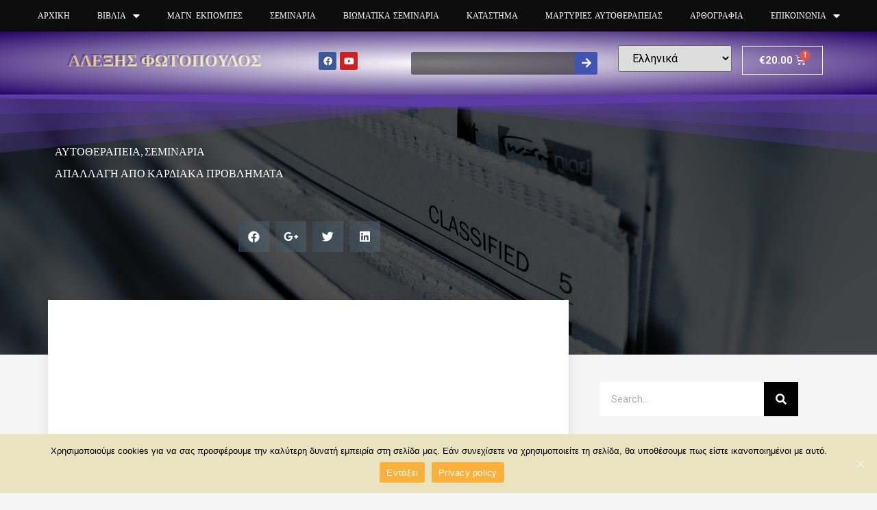

--- FILE ---
content_type: text/html; charset=UTF-8
request_url: https://afotopoulos.gr/%CE%B1%CF%80%CE%B1%CE%BB%CE%BB%CE%B1%CE%B3%CE%AE-%CE%B1%CF%80%CF%8C-%CE%BA%CE%B1%CF%81%CE%B4%CE%B9%CE%B1%CE%BA%CE%AC-%CF%80%CF%81%CE%BF%CE%B2%CE%BB%CE%AE%CE%BC%CE%B1%CF%84%CE%B1/?add-to-cart=591&product-page=4
body_size: 22275
content:
<!doctype html>
<html lang="el" prefix="og: http://ogp.me/ns#">
<head>
	<meta charset="UTF-8">
		<meta name="viewport" content="width=device-width, initial-scale=1">
	<link rel="profile" href="http://gmpg.org/xfn/11">
	
<!--/ Open Graphite /-->
<meta property="og:locale" content="el" />
<meta property="og:type" content="" />
<meta property="og:url" content="https://afotopoulos.gr/%ce%b1%cf%80%ce%b1%ce%bb%ce%bb%ce%b1%ce%b3%ce%ae-%ce%b1%cf%80%cf%8c-%ce%ba%ce%b1%cf%81%ce%b4%ce%b9%ce%b1%ce%ba%ce%ac-%cf%80%cf%81%ce%bf%ce%b2%ce%bb%ce%ae%ce%bc%ce%b1%cf%84%ce%b1/" />
<meta property="og:title" content="" />
<meta property="og:description" content="" />
<meta property="og:site_name" content="" />
<meta property="og:image" content="https://afotopoulos.gr/wp-content/uploads/2020/06/1593235163_maxresdefault.jpg" />
<meta property="og:image:width" content="1280" />
<meta property="og:image:height" content="720" />

<meta itemprop="description" content="" />
<meta itemprop="image" content="https://afotopoulos.gr/wp-content/uploads/2020/06/1593235163_maxresdefault.jpg" />

<meta name="twitter:card" content="summary" />
<meta name="twitter:url" content="https://afotopoulos.gr/%ce%b1%cf%80%ce%b1%ce%bb%ce%bb%ce%b1%ce%b3%ce%ae-%ce%b1%cf%80%cf%8c-%ce%ba%ce%b1%cf%81%ce%b4%ce%b9%ce%b1%ce%ba%ce%ac-%cf%80%cf%81%ce%bf%ce%b2%ce%bb%ce%ae%ce%bc%ce%b1%cf%84%ce%b1/" />
<meta name="twitter:title" content="" />
<meta name="twitter:description" content="" />
<meta name="twitter:image" content="https://afotopoulos.gr/wp-content/uploads/2020/06/1593235163_maxresdefault.jpg" />
<meta name="twitter:site" content="" />
<!--/ Open Graphite End /-->


<!-- Search Engine Optimization by Rank Math - https://s.rankmath.com/home -->
<title>Απαλλαγή από καρδιακά προβλήματα - Αλέξης Φωτόπουλος</title>
<meta name="description" content="Όταν μέσα μας φωλιάζει ο φόβος και όλα τα αρνητικά συναισθήματα που πηγάζουν από αυτόν, τότε η ενέργεια που κυκλοφορεί σε μεσημβρινούς (ποταμούς ενέργειας)"/>
<meta name="robots" content="index, follow, max-snippet:-1, max-video-preview:-1, max-image-preview:large"/>
<link rel="canonical" href="https://afotopoulos.gr/%ce%b1%cf%80%ce%b1%ce%bb%ce%bb%ce%b1%ce%b3%ce%ae-%ce%b1%cf%80%cf%8c-%ce%ba%ce%b1%cf%81%ce%b4%ce%b9%ce%b1%ce%ba%ce%ac-%cf%80%cf%81%ce%bf%ce%b2%ce%bb%ce%ae%ce%bc%ce%b1%cf%84%ce%b1/" />
<meta property="og:locale" content="el_GR">
<meta property="og:type" content="article">
<meta property="og:title" content="Απαλλαγή από καρδιακά προβλήματα - Αλέξης Φωτόπουλος">
<meta property="og:description" content="Όταν μέσα μας φωλιάζει ο φόβος και όλα τα αρνητικά συναισθήματα που πηγάζουν από αυτόν, τότε η ενέργεια που κυκλοφορεί σε μεσημβρινούς (ποταμούς ενέργειας)">
<meta property="og:url" content="https://afotopoulos.gr/%ce%b1%cf%80%ce%b1%ce%bb%ce%bb%ce%b1%ce%b3%ce%ae-%ce%b1%cf%80%cf%8c-%ce%ba%ce%b1%cf%81%ce%b4%ce%b9%ce%b1%ce%ba%ce%ac-%cf%80%cf%81%ce%bf%ce%b2%ce%bb%ce%ae%ce%bc%ce%b1%cf%84%ce%b1/">
<meta property="og:site_name" content="Αλέξης Φωτόπουλος">
<meta property="article:tag" content="Απαλλαγή">
<meta property="article:tag" content="από">
<meta property="article:tag" content="καρδιακά">
<meta property="article:tag" content="προβλήματα">
<meta property="article:section" content="Αυτοθεραπεία">
<meta property="fb:app_id" content="858165954698905">
<meta property="og:image" content="https://afotopoulos.gr/wp-content/uploads/2020/06/1593235163_maxresdefault.jpg">
<meta property="og:image:secure_url" content="https://afotopoulos.gr/wp-content/uploads/2020/06/1593235163_maxresdefault.jpg">
<meta property="og:image:width" content="1280">
<meta property="og:image:height" content="720">
<meta property="og:image:alt" content="Απαλλαγή από καρδιακά προβλήματα">
<meta property="og:image:type" content="image/jpeg">
<meta name="twitter:card" content="summary_large_image">
<meta name="twitter:title" content="Απαλλαγή από καρδιακά προβλήματα - Αλέξης Φωτόπουλος">
<meta name="twitter:description" content="Όταν μέσα μας φωλιάζει ο φόβος και όλα τα αρνητικά συναισθήματα που πηγάζουν από αυτόν, τότε η ενέργεια που κυκλοφορεί σε μεσημβρινούς (ποταμούς ενέργειας)">
<meta name="twitter:image" content="https://afotopoulos.gr/wp-content/uploads/2020/06/1593235163_maxresdefault.jpg">
<script type="application/ld+json">{"@context":"https:\/\/schema.org","@graph":[{"@type":"BlogPosting","headline":"\u0391\u03c0\u03b1\u03bb\u03bb\u03b1\u03b3\u03ae \u03b1\u03c0\u03cc \u03ba\u03b1\u03c1\u03b4\u03b9\u03b1\u03ba\u03ac \u03c0\u03c1\u03bf\u03b2\u03bb\u03ae\u03bc\u03b1\u03c4\u03b1 - \u0391\u03bb\u03ad\u03be\u03b7\u03c2 \u03a6\u03c9\u03c4\u03cc\u03c0\u03bf\u03c5\u03bb\u03bf\u03c2","description":"\u038c\u03c4\u03b1\u03bd \u03bc\u03ad\u03c3\u03b1 \u03bc\u03b1\u03c2 \u03c6\u03c9\u03bb\u03b9\u03ac\u03b6\u03b5\u03b9 \u03bf \u03c6\u03cc\u03b2\u03bf\u03c2 \u03ba\u03b1\u03b9 \u03cc\u03bb\u03b1 \u03c4\u03b1 \u03b1\u03c1\u03bd\u03b7\u03c4\u03b9\u03ba\u03ac \u03c3\u03c5\u03bd\u03b1\u03b9\u03c3\u03b8\u03ae\u03bc\u03b1\u03c4\u03b1 \u03c0\u03bf\u03c5 \u03c0\u03b7\u03b3\u03ac\u03b6\u03bf\u03c5\u03bd \u03b1\u03c0\u03cc \u03b1\u03c5\u03c4\u03cc\u03bd, \u03c4\u03cc\u03c4\u03b5 \u03b7 \u03b5\u03bd\u03ad\u03c1\u03b3\u03b5\u03b9\u03b1 \u03c0\u03bf\u03c5 \u03ba\u03c5\u03ba\u03bb\u03bf\u03c6\u03bf\u03c1\u03b5\u03af \u03c3\u03b5 \u03bc\u03b5\u03c3\u03b7\u03bc\u03b2\u03c1\u03b9\u03bd\u03bf\u03cd\u03c2 (\u03c0\u03bf\u03c4\u03b1\u03bc\u03bf\u03cd\u03c2 \u03b5\u03bd\u03ad\u03c1\u03b3\u03b5\u03b9\u03b1\u03c2)","datePublished":"2019-08-29T12:55:59+03:00","dateModified":"2019-08-29T12:55:59+03:00","publisher":{"@type":"Organization","name":"\u0391\u03bb\u03ad\u03be\u03b7\u03c2 \u03a6\u03c9\u03c4\u03cc\u03c0\u03bf\u03c5\u03bb\u03bf\u03c2","logo":{"@type":"ImageObject","url":"https:\/\/afotopoulos.gr\/wp-content\/uploads\/2020\/03\/fotopoullos.jpg"}},"mainEntityOfPage":{"@type":"WebPage","@id":"https:\/\/afotopoulos.gr\/%ce%b1%cf%80%ce%b1%ce%bb%ce%bb%ce%b1%ce%b3%ce%ae-%ce%b1%cf%80%cf%8c-%ce%ba%ce%b1%cf%81%ce%b4%ce%b9%ce%b1%ce%ba%ce%ac-%cf%80%cf%81%ce%bf%ce%b2%ce%bb%ce%ae%ce%bc%ce%b1%cf%84%ce%b1\/"},"author":{"@type":"Person","name":"afotopoulos"},"image":{"@type":"ImageObject","url":"https:\/\/afotopoulos.gr\/wp-content\/uploads\/2020\/06\/1593235163_maxresdefault.jpg","width":1280,"height":720}},{"@type":"BreadcrumbList","itemListElement":[{"@type":"ListItem","position":1,"item":{"@id":"https:\/\/afotopoulos.gr","name":"Home"}},{"@type":"ListItem","position":2,"item":{"@id":"https:\/\/afotopoulos.gr\/category\/%ce%b1%cf%85%cf%84%ce%bf%ce%b8%ce%b5%cf%81%ce%b1%cf%80%ce%b5%ce%af%ce%b1\/","name":"\u0391\u03c5\u03c4\u03bf\u03b8\u03b5\u03c1\u03b1\u03c0\u03b5\u03af\u03b1"}},{"@type":"ListItem","position":3,"item":{"@id":"https:\/\/afotopoulos.gr\/%ce%b1%cf%80%ce%b1%ce%bb%ce%bb%ce%b1%ce%b3%ce%ae-%ce%b1%cf%80%cf%8c-%ce%ba%ce%b1%cf%81%ce%b4%ce%b9%ce%b1%ce%ba%ce%ac-%cf%80%cf%81%ce%bf%ce%b2%ce%bb%ce%ae%ce%bc%ce%b1%cf%84%ce%b1\/","name":"\u0391\u03c0\u03b1\u03bb\u03bb\u03b1\u03b3\u03ae \u03b1\u03c0\u03cc \u03ba\u03b1\u03c1\u03b4\u03b9\u03b1\u03ba\u03ac \u03c0\u03c1\u03bf\u03b2\u03bb\u03ae\u03bc\u03b1\u03c4\u03b1"}}]}]}</script>
<!-- /Rank Math WordPress SEO plugin -->

<link rel='dns-prefetch' href='//fonts.googleapis.com' />
<link rel='dns-prefetch' href='//s.w.org' />
<link rel="alternate" type="application/rss+xml" title="Ροή RSS &raquo; Αλέξης Φωτόπουλος" href="https://afotopoulos.gr/feed/" />
<link rel="alternate" type="application/rss+xml" title="Ροή Σχολίων &raquo; Αλέξης Φωτόπουλος" href="https://afotopoulos.gr/comments/feed/" />
<link rel="alternate" type="application/rss+xml" title="Ροή Σχολίων Απαλλαγή από καρδιακά προβλήματα &raquo; Αλέξης Φωτόπουλος" href="https://afotopoulos.gr/%ce%b1%cf%80%ce%b1%ce%bb%ce%bb%ce%b1%ce%b3%ce%ae-%ce%b1%cf%80%cf%8c-%ce%ba%ce%b1%cf%81%ce%b4%ce%b9%ce%b1%ce%ba%ce%ac-%cf%80%cf%81%ce%bf%ce%b2%ce%bb%ce%ae%ce%bc%ce%b1%cf%84%ce%b1/feed/" />
		<script type="text/javascript">
			window._wpemojiSettings = {"baseUrl":"https:\/\/s.w.org\/images\/core\/emoji\/12.0.0-1\/72x72\/","ext":".png","svgUrl":"https:\/\/s.w.org\/images\/core\/emoji\/12.0.0-1\/svg\/","svgExt":".svg","source":{"concatemoji":"https:\/\/afotopoulos.gr\/wp-includes\/js\/wp-emoji-release.min.js?ver=5.4.18"}};
			/*! This file is auto-generated */
			!function(e,a,t){var n,r,o,i=a.createElement("canvas"),p=i.getContext&&i.getContext("2d");function s(e,t){var a=String.fromCharCode;p.clearRect(0,0,i.width,i.height),p.fillText(a.apply(this,e),0,0);e=i.toDataURL();return p.clearRect(0,0,i.width,i.height),p.fillText(a.apply(this,t),0,0),e===i.toDataURL()}function c(e){var t=a.createElement("script");t.src=e,t.defer=t.type="text/javascript",a.getElementsByTagName("head")[0].appendChild(t)}for(o=Array("flag","emoji"),t.supports={everything:!0,everythingExceptFlag:!0},r=0;r<o.length;r++)t.supports[o[r]]=function(e){if(!p||!p.fillText)return!1;switch(p.textBaseline="top",p.font="600 32px Arial",e){case"flag":return s([127987,65039,8205,9895,65039],[127987,65039,8203,9895,65039])?!1:!s([55356,56826,55356,56819],[55356,56826,8203,55356,56819])&&!s([55356,57332,56128,56423,56128,56418,56128,56421,56128,56430,56128,56423,56128,56447],[55356,57332,8203,56128,56423,8203,56128,56418,8203,56128,56421,8203,56128,56430,8203,56128,56423,8203,56128,56447]);case"emoji":return!s([55357,56424,55356,57342,8205,55358,56605,8205,55357,56424,55356,57340],[55357,56424,55356,57342,8203,55358,56605,8203,55357,56424,55356,57340])}return!1}(o[r]),t.supports.everything=t.supports.everything&&t.supports[o[r]],"flag"!==o[r]&&(t.supports.everythingExceptFlag=t.supports.everythingExceptFlag&&t.supports[o[r]]);t.supports.everythingExceptFlag=t.supports.everythingExceptFlag&&!t.supports.flag,t.DOMReady=!1,t.readyCallback=function(){t.DOMReady=!0},t.supports.everything||(n=function(){t.readyCallback()},a.addEventListener?(a.addEventListener("DOMContentLoaded",n,!1),e.addEventListener("load",n,!1)):(e.attachEvent("onload",n),a.attachEvent("onreadystatechange",function(){"complete"===a.readyState&&t.readyCallback()})),(n=t.source||{}).concatemoji?c(n.concatemoji):n.wpemoji&&n.twemoji&&(c(n.twemoji),c(n.wpemoji)))}(window,document,window._wpemojiSettings);
		</script>
		<style type="text/css">
img.wp-smiley,
img.emoji {
	display: inline !important;
	border: none !important;
	box-shadow: none !important;
	height: 1em !important;
	width: 1em !important;
	margin: 0 .07em !important;
	vertical-align: -0.1em !important;
	background: none !important;
	padding: 0 !important;
}
</style>
	<link rel='stylesheet' id='google-fonts-open-sans-css'  href='//fonts.googleapis.com/css?family=Open+Sans%3A400%2C700&#038;ver=5.4.18' type='text/css' media='all' />
<link rel='stylesheet' id='ytp-icons-css'  href='https://afotopoulos.gr/wp-content/plugins/rdv-youtube-playlist-video-player/packages/icons/css/icons.min.css?ver=5.4.18' type='text/css' media='all' />
<link rel='stylesheet' id='ytp-style-css'  href='https://afotopoulos.gr/wp-content/plugins/rdv-youtube-playlist-video-player/packages/youtube-video-player/css/youtube-video-player.min.css?ver=5.4.18' type='text/css' media='all' />
<link rel='stylesheet' id='perfect-scrollbar-style-css'  href='https://afotopoulos.gr/wp-content/plugins/rdv-youtube-playlist-video-player/packages/perfect-scrollbar/perfect-scrollbar.css?ver=5.4.18' type='text/css' media='all' />
<link rel='stylesheet' id='bloglayouts-vc-main-style-css'  href='https://afotopoulos.gr/wp-content/plugins/bloglayoutselementor/assets/css/style.css?ver=5.4.18' type='text/css' media='all' />
<link rel='stylesheet' id='bdt-uikit-css'  href='https://afotopoulos.gr/wp-content/plugins/bdthemes-element-pack/assets/css/bdt-uikit.css?ver=3.5.3' type='text/css' media='all' />
<link rel='stylesheet' id='element-pack-site-css'  href='https://afotopoulos.gr/wp-content/plugins/bdthemes-element-pack/assets/css/element-pack-site.css?ver=5.1.0' type='text/css' media='all' />
<link rel='stylesheet' id='wp-block-library-css'  href='https://afotopoulos.gr/wp-includes/css/dist/block-library/style.min.css?ver=5.4.18' type='text/css' media='all' />
<link rel='stylesheet' id='wc-block-style-css'  href='https://afotopoulos.gr/wp-content/plugins/woocommerce/packages/woocommerce-blocks/build/style.css?ver=2.5.16' type='text/css' media='all' />
<link rel='stylesheet' id='cookie-notice-front-css'  href='https://afotopoulos.gr/wp-content/plugins/cookie-notice/css/front.min.css?ver=5.4.18' type='text/css' media='all' />
<link rel='stylesheet' id='woocommerce-layout-css'  href='https://afotopoulos.gr/wp-content/plugins/woocommerce/assets/css/woocommerce-layout.css?ver=4.2.1' type='text/css' media='all' />
<link rel='stylesheet' id='woocommerce-smallscreen-css'  href='https://afotopoulos.gr/wp-content/plugins/woocommerce/assets/css/woocommerce-smallscreen.css?ver=4.2.1' type='text/css' media='only screen and (max-width: 768px)' />
<link rel='stylesheet' id='woocommerce-general-css'  href='https://afotopoulos.gr/wp-content/plugins/woocommerce/assets/css/woocommerce.css?ver=4.2.1' type='text/css' media='all' />
<style id='woocommerce-inline-inline-css' type='text/css'>
.woocommerce form .form-row .required { visibility: visible; }
</style>
<link rel='stylesheet' id='font-awesome-css'  href='https://afotopoulos.gr/wp-content/plugins/elementor/assets/lib/font-awesome/css/font-awesome.min.css?ver=4.7.0' type='text/css' media='all' />
<link rel='stylesheet' id='simple-line-icons-wl-css'  href='https://afotopoulos.gr/wp-content/plugins/woolentor-addons/assets/css/simple-line-icons.css?ver=1.6.3' type='text/css' media='all' />
<link rel='stylesheet' id='htflexboxgrid-css'  href='https://afotopoulos.gr/wp-content/plugins/woolentor-addons/assets/css/htflexboxgrid.css?ver=1.6.3' type='text/css' media='all' />
<link rel='stylesheet' id='slick-css'  href='https://afotopoulos.gr/wp-content/plugins/woolentor-addons/assets/css/slick.css?ver=1.6.3' type='text/css' media='all' />
<link rel='stylesheet' id='woolentor-widgets-css'  href='https://afotopoulos.gr/wp-content/plugins/woolentor-addons/assets/css/woolentor-widgets.css?ver=1.6.3' type='text/css' media='all' />
<link rel='stylesheet' id='hello-elementor-css'  href='https://afotopoulos.gr/wp-content/themes/hello-elementor/style.min.css?ver=2.2.0' type='text/css' media='all' />
<link rel='stylesheet' id='hello-elementor-theme-style-css'  href='https://afotopoulos.gr/wp-content/themes/hello-elementor/theme.min.css?ver=2.2.0' type='text/css' media='all' />
<link rel='stylesheet' id='elementor-icons-css'  href='https://afotopoulos.gr/wp-content/plugins/elementor/assets/lib/eicons/css/elementor-icons.min.css?ver=5.7.0' type='text/css' media='all' />
<link rel='stylesheet' id='elementor-animations-css'  href='https://afotopoulos.gr/wp-content/plugins/elementor/assets/lib/animations/animations.min.css?ver=2.9.13' type='text/css' media='all' />
<link rel='stylesheet' id='elementor-frontend-css'  href='https://afotopoulos.gr/wp-content/plugins/elementor/assets/css/frontend.min.css?ver=2.9.13' type='text/css' media='all' />
<link rel='stylesheet' id='elementor-pro-css'  href='https://afotopoulos.gr/wp-content/plugins/elementor-pro/assets/css/frontend.min.css?ver=2.10.2' type='text/css' media='all' />
<link rel='stylesheet' id='elementor-global-css'  href='https://afotopoulos.gr/wp-content/uploads/elementor/css/global.css?ver=1593218015' type='text/css' media='all' />
<link rel='stylesheet' id='elementor-post-3261-css'  href='https://afotopoulos.gr/wp-content/uploads/elementor/css/post-3261.css?ver=1593218015' type='text/css' media='all' />
<link rel='stylesheet' id='elementor-post-3385-css'  href='https://afotopoulos.gr/wp-content/uploads/elementor/css/post-3385.css?ver=1593218016' type='text/css' media='all' />
<link rel='stylesheet' id='elementor-post-3334-css'  href='https://afotopoulos.gr/wp-content/uploads/elementor/css/post-3334.css?ver=1676674663' type='text/css' media='all' />
<link rel='stylesheet' id='google-fonts-1-css'  href='https://fonts.googleapis.com/css?family=Roboto%3A100%2C100italic%2C200%2C200italic%2C300%2C300italic%2C400%2C400italic%2C500%2C500italic%2C600%2C600italic%2C700%2C700italic%2C800%2C800italic%2C900%2C900italic%7CRoboto+Slab%3A100%2C100italic%2C200%2C200italic%2C300%2C300italic%2C400%2C400italic%2C500%2C500italic%2C600%2C600italic%2C700%2C700italic%2C800%2C800italic%2C900%2C900italic%7CWork+Sans%3A100%2C100italic%2C200%2C200italic%2C300%2C300italic%2C400%2C400italic%2C500%2C500italic%2C600%2C600italic%2C700%2C700italic%2C800%2C800italic%2C900%2C900italic%7CDosis%3A100%2C100italic%2C200%2C200italic%2C300%2C300italic%2C400%2C400italic%2C500%2C500italic%2C600%2C600italic%2C700%2C700italic%2C800%2C800italic%2C900%2C900italic%7CSource+Serif+Pro%3A100%2C100italic%2C200%2C200italic%2C300%2C300italic%2C400%2C400italic%2C500%2C500italic%2C600%2C600italic%2C700%2C700italic%2C800%2C800italic%2C900%2C900italic%7CLato%3A100%2C100italic%2C200%2C200italic%2C300%2C300italic%2C400%2C400italic%2C500%2C500italic%2C600%2C600italic%2C700%2C700italic%2C800%2C800italic%2C900%2C900italic%7CMerriweather%3A100%2C100italic%2C200%2C200italic%2C300%2C300italic%2C400%2C400italic%2C500%2C500italic%2C600%2C600italic%2C700%2C700italic%2C800%2C800italic%2C900%2C900italic%7COpen+Sans%3A100%2C100italic%2C200%2C200italic%2C300%2C300italic%2C400%2C400italic%2C500%2C500italic%2C600%2C600italic%2C700%2C700italic%2C800%2C800italic%2C900%2C900italic&#038;subset=greek&#038;ver=5.4.18' type='text/css' media='all' />
<link rel='stylesheet' id='elementor-icons-shared-0-css'  href='https://afotopoulos.gr/wp-content/plugins/elementor/assets/lib/font-awesome/css/fontawesome.min.css?ver=5.12.0' type='text/css' media='all' />
<link rel='stylesheet' id='elementor-icons-fa-brands-css'  href='https://afotopoulos.gr/wp-content/plugins/elementor/assets/lib/font-awesome/css/brands.min.css?ver=5.12.0' type='text/css' media='all' />
<link rel='stylesheet' id='csshero-main-stylesheet-css'  href='https://afotopoulos.gr/wp-content/uploads/2019/09/csshero-static-style-hello-elementor.css?ver=40' type='text/css' media='all' />
<script type='text/javascript' src='https://afotopoulos.gr/wp-includes/js/jquery/jquery.js?ver=1.12.4-wp'></script>
<script type='text/javascript' src='https://afotopoulos.gr/wp-includes/js/jquery/jquery-migrate.min.js?ver=1.4.1'></script>
<script type='text/javascript' src='https://afotopoulos.gr/wp-content/plugins/rdv-youtube-playlist-video-player/packages/perfect-scrollbar/jquery.mousewheel.js?ver=5.4.18'></script>
<script type='text/javascript' src='https://afotopoulos.gr/wp-content/plugins/rdv-youtube-playlist-video-player/packages/perfect-scrollbar/perfect-scrollbar.js?ver=5.4.18'></script>
<script type='text/javascript' src='https://afotopoulos.gr/wp-content/plugins/rdv-youtube-playlist-video-player/packages/youtube-video-player/js/youtube-video-player.jquery.min.js?ver=5.4.18'></script>
<script type='text/javascript' src='https://afotopoulos.gr/wp-content/plugins/rdv-youtube-playlist-video-player/js/plugin.js?ver=5.4.18'></script>
<script type='text/javascript' src='https://afotopoulos.gr/wp-content/plugins/html5-cumulus/inc/jquery.tagcanvas.min.js?ver=5.4.18'></script>
<link rel='https://api.w.org/' href='https://afotopoulos.gr/wp-json/' />
<link rel="EditURI" type="application/rsd+xml" title="RSD" href="https://afotopoulos.gr/xmlrpc.php?rsd" />
<link rel="wlwmanifest" type="application/wlwmanifest+xml" href="https://afotopoulos.gr/wp-includes/wlwmanifest.xml" /> 
<meta name="generator" content="WordPress 5.4.18" />
<link rel='shortlink' href='https://afotopoulos.gr/?p=6834' />
<link rel="alternate" type="application/json+oembed" href="https://afotopoulos.gr/wp-json/oembed/1.0/embed?url=https%3A%2F%2Fafotopoulos.gr%2F%25ce%25b1%25cf%2580%25ce%25b1%25ce%25bb%25ce%25bb%25ce%25b1%25ce%25b3%25ce%25ae-%25ce%25b1%25cf%2580%25cf%258c-%25ce%25ba%25ce%25b1%25cf%2581%25ce%25b4%25ce%25b9%25ce%25b1%25ce%25ba%25ce%25ac-%25cf%2580%25cf%2581%25ce%25bf%25ce%25b2%25ce%25bb%25ce%25ae%25ce%25bc%25ce%25b1%25cf%2584%25ce%25b1%2F" />
<link rel="alternate" type="text/xml+oembed" href="https://afotopoulos.gr/wp-json/oembed/1.0/embed?url=https%3A%2F%2Fafotopoulos.gr%2F%25ce%25b1%25cf%2580%25ce%25b1%25ce%25bb%25ce%25bb%25ce%25b1%25ce%25b3%25ce%25ae-%25ce%25b1%25cf%2580%25cf%258c-%25ce%25ba%25ce%25b1%25cf%2581%25ce%25b4%25ce%25b9%25ce%25b1%25ce%25ba%25ce%25ac-%25cf%2580%25cf%2581%25ce%25bf%25ce%25b2%25ce%25bb%25ce%25ae%25ce%25bc%25ce%25b1%25cf%2584%25ce%25b1%2F&#038;format=xml" />
<link rel="alternate" hreflang="en" href="/%CE%B1%CF%80%CE%B1%CE%BB%CE%BB%CE%B1%CE%B3%CE%AE-%CE%B1%CF%80%CF%8C-%CE%BA%CE%B1%CF%81%CE%B4%CE%B9%CE%B1%CE%BA%CE%AC-%CF%80%CF%81%CE%BF%CE%B2%CE%BB%CE%AE%CE%BC%CE%B1%CF%84%CE%B1/?add-to-cart=591&amp;product-page=4&amp;lang=en"/><script async src="https://www.googletagmanager.com/gtag/js?id=AW-778918691"></script><script>window.dataLayer = window.dataLayer || [];function gtag(){dataLayer.push(arguments);}gtag('js', new Date());gtag('config', 'AW-778918691');
gtag('event', 'conversion', { 'send_to': 'AW-778918691/r1JWCJi0yssBEKO2tfMC', 'value': 55.0, 'currency': 'EUR', 'transaction_id': '' });
{ "vars": { "gtag_id": "AW-778918691", "config": { "AW-778918691": { "groups": "default" } } }, "triggers": { } }
"C_CO9ad4T8tOM": { "on": "visible", "vars": { "event_name": "conversion", "value": 55.0, "currency": "EUR", "transaction_id": "", "send_to": ["AW-778918691/r1JWCJi0yssBEKO2tfMC"] } }
</script><!-- Analytics by WP-Statistics v12.6.13 - https://wp-statistics.com/ -->
	<noscript><style>.woocommerce-product-gallery{ opacity: 1 !important; }</style></noscript>
	      <meta name="onesignal" content="wordpress-plugin"/>
            <script>

      window.OneSignal = window.OneSignal || [];

      OneSignal.push( function() {
        OneSignal.SERVICE_WORKER_UPDATER_PATH = "OneSignalSDKUpdaterWorker.js.php";
        OneSignal.SERVICE_WORKER_PATH = "OneSignalSDKWorker.js.php";
        OneSignal.SERVICE_WORKER_PARAM = { scope: '/' };

        OneSignal.setDefaultNotificationUrl("https://afotopoulos.gr");
        var oneSignal_options = {};
        window._oneSignalInitOptions = oneSignal_options;

        oneSignal_options['wordpress'] = true;
oneSignal_options['appId'] = '1c447a97-152a-45aa-bf4a-95ba957999e4';
oneSignal_options['welcomeNotification'] = { };
oneSignal_options['welcomeNotification']['title'] = "";
oneSignal_options['welcomeNotification']['message'] = "";
oneSignal_options['path'] = "https://afotopoulos.gr/wp-content/plugins/onesignal-free-web-push-notifications/sdk_files/";
oneSignal_options['safari_web_id'] = "web.onesignal.auto.2e21fe47-8329-4413-bae9-ecef4da3342d";
oneSignal_options['promptOptions'] = { };
                OneSignal.init(window._oneSignalInitOptions);
                OneSignal.showSlidedownPrompt();      });

      function documentInitOneSignal() {
        var oneSignal_elements = document.getElementsByClassName("OneSignal-prompt");

        var oneSignalLinkClickHandler = function(event) { OneSignal.push(['registerForPushNotifications']); event.preventDefault(); };        for(var i = 0; i < oneSignal_elements.length; i++)
          oneSignal_elements[i].addEventListener('click', oneSignalLinkClickHandler, false);
      }

      if (document.readyState === 'complete') {
           documentInitOneSignal();
      }
      else {
           window.addEventListener("load", function(event){
               documentInitOneSignal();
          });
      }
    </script>
		<style type="text/css" id="wp-custom-css">
			 a {color:black;}		</style>
		</head>
<body class="post-template-default single single-post postid-6834 single-format-standard theme-hello-elementor cookies-not-set woocommerce-no-js elementor-default elementor-kit-5128 elementor-page-3334">

		<div data-elementor-type="header" data-elementor-id="3261" class="elementor elementor-3261 elementor-location-header" data-elementor-settings="[]">
		<div class="elementor-inner">
			<div class="elementor-section-wrap">
						<header data-particle_enable="false" data-particle-mobile-disabled="false" class="elementor-element elementor-element-8d15558 elementor-section-stretched elementor-section-full_width elementor-hidden-tablet elementor-hidden-phone elementor-section-height-default elementor-section-height-default elementor-section elementor-top-section" data-id="8d15558" data-element_type="section" data-settings="{&quot;stretch_section&quot;:&quot;section-stretched&quot;}">
						<div class="elementor-container elementor-column-gap-no">
				<div class="elementor-row">
				<div class="elementor-element elementor-element-0c34948 elementor-column elementor-col-100 elementor-top-column" data-id="0c34948" data-element_type="column">
			<div class="elementor-column-wrap  elementor-element-populated">
					<div class="elementor-widget-wrap">
				<div class="elementor-element elementor-element-651b284 elementor-nav-menu__align-center elementor-nav-menu--stretch elementor-nav-menu--indicator-classic elementor-nav-menu--dropdown-tablet elementor-nav-menu__text-align-aside elementor-nav-menu--toggle elementor-nav-menu--burger elementor-widget elementor-widget-nav-menu" data-id="651b284" data-element_type="widget" data-settings="{&quot;full_width&quot;:&quot;stretch&quot;,&quot;layout&quot;:&quot;horizontal&quot;,&quot;toggle&quot;:&quot;burger&quot;}" data-widget_type="nav-menu.default">
				<div class="elementor-widget-container">
						<nav role="navigation" class="elementor-nav-menu--main elementor-nav-menu__container elementor-nav-menu--layout-horizontal e--pointer-underline e--animation-fade"><ul id="menu-1-651b284" class="elementor-nav-menu"><li class="menu-item menu-item-type-custom menu-item-object-custom menu-item-home menu-item-2066"><a href="https://afotopoulos.gr" class="elementor-item">Αρχική</a></li>
<li class="menu-item menu-item-type-post_type menu-item-object-page menu-item-has-children menu-item-2067"><a href="https://afotopoulos.gr/%ce%b2%ce%b9%ce%b2%ce%bb%ce%af%ce%b1/" class="elementor-item">Βιβλία</a>
<ul class="sub-menu elementor-nav-menu--dropdown">
	<li class="menu-item menu-item-type-custom menu-item-object-custom menu-item-3558"><a href="/product/%ce%ad%cf%84%cf%83%ce%b9-%ce%b3%ce%af%ce%bd%ce%b5%cf%84%ce%b1%ce%b9-%cf%84%ce%bf-%ce%b8%ce%b1%cf%8d%ce%bc%ce%b1-2/" class="elementor-sub-item">Έτσι Γίνεται Το Θαύμα</a></li>
	<li class="menu-item menu-item-type-custom menu-item-object-custom menu-item-3559"><a href="/product/%ce%b7-%cf%80%ce%b7%ce%b3%ce%ae-%cf%84%cf%89%ce%bd-%cf%80%ce%ac%ce%bd%cf%84%cf%89%ce%bd/" class="elementor-sub-item">Η Πηγή Των Πάντων</a></li>
	<li class="menu-item menu-item-type-custom menu-item-object-custom menu-item-3560"><a href="/product/%ce%bc%ce%b9%ce%b1-%ce%b6%cf%89%ce%ae-%ce%b3%ce%b5%ce%bc%ce%ac%cf%84%ce%b7-%cf%86%cf%89%cf%82/" class="elementor-sub-item">Μια Ζωή Γεμάτη Φως</a></li>
	<li class="menu-item menu-item-type-post_type menu-item-object-product menu-item-6828"><a href="https://afotopoulos.gr/product/%ce%bf-%ce%b4%cf%81%cf%8c%ce%bc%ce%bf%cf%82-%cf%80%cf%81%ce%bf%cf%82-%cf%84%ce%b7-%ce%b8%ce%b5%cf%8e%cf%83%ce%b7/" class="elementor-sub-item">Ο Δρόμος προς τη Θεώση</a></li>
</ul>
</li>
<li class="menu-item menu-item-type-post_type menu-item-object-page menu-item-2072"><a href="https://afotopoulos.gr/%ce%bc%ce%b1%ce%b3%ce%bd-%ce%b5%ce%ba%cf%80%ce%bf%ce%bc%cf%80%ce%ad%cf%82/" class="elementor-item">Μαγν. Εκπομπές</a></li>
<li class="menu-item menu-item-type-post_type menu-item-object-page menu-item-2073"><a href="https://afotopoulos.gr/%cf%83%ce%b5%ce%bc%ce%b9%ce%bd%ce%ac%cf%81%ce%b9%ce%b1/" class="elementor-item">Σεμινάρια</a></li>
<li class="menu-item menu-item-type-post_type menu-item-object-page menu-item-2069"><a href="https://afotopoulos.gr/%ce%b5%ce%ba%ce%b4%ce%b7%ce%bb%cf%8e%cf%83%ce%b5%ce%b9%cf%82/" class="elementor-item">Βιωματικά Σεμινάρια</a></li>
<li class="menu-item menu-item-type-post_type menu-item-object-page menu-item-2962"><a href="https://afotopoulos.gr/shop/" class="elementor-item">Κατάστημα</a></li>
<li class="menu-item menu-item-type-post_type menu-item-object-page menu-item-1581"><a href="https://afotopoulos.gr/kritikes-alexis-fotopoulos/" class="elementor-item">Μαρτυρίες Αυτοθεραπειας</a></li>
<li class="menu-item menu-item-type-post_type menu-item-object-page menu-item-1580"><a href="https://afotopoulos.gr/%ce%b1%cf%81%ce%b8%ce%bf%ce%b3%cf%81%ce%b1%cf%86%ce%af%ce%b1/" class="elementor-item">Αρθογραφία</a></li>
<li class="menu-item menu-item-type-post_type menu-item-object-page menu-item-has-children menu-item-2070"><a href="https://afotopoulos.gr/%ce%b5%cf%80%ce%b9%ce%ba%ce%bf%ce%b9%ce%bd%cf%89%ce%bd%ce%af%ce%b1/" class="elementor-item">Επικοινωνία</a>
<ul class="sub-menu elementor-nav-menu--dropdown">
	<li class="menu-item menu-item-type-post_type menu-item-object-page menu-item-2068"><a href="https://afotopoulos.gr/%ce%b2%ce%b9%ce%bf%ce%b3%cf%81%ce%b1%cf%86%ce%b9%ce%ba%cf%8c/" class="elementor-sub-item">Βιογραφικό</a></li>
</ul>
</li>
</ul></nav>
					<div class="elementor-menu-toggle" role="button" tabindex="0" aria-label="Menu Toggle" aria-expanded="false">
			<i class="eicon-menu-bar" aria-hidden="true"></i>
			<span class="elementor-screen-only">Menu</span>
		</div>
			<nav class="elementor-nav-menu--dropdown elementor-nav-menu__container" role="navigation" aria-hidden="true"><ul id="menu-2-651b284" class="elementor-nav-menu"><li class="menu-item menu-item-type-custom menu-item-object-custom menu-item-home menu-item-2066"><a href="https://afotopoulos.gr" class="elementor-item">Αρχική</a></li>
<li class="menu-item menu-item-type-post_type menu-item-object-page menu-item-has-children menu-item-2067"><a href="https://afotopoulos.gr/%ce%b2%ce%b9%ce%b2%ce%bb%ce%af%ce%b1/" class="elementor-item">Βιβλία</a>
<ul class="sub-menu elementor-nav-menu--dropdown">
	<li class="menu-item menu-item-type-custom menu-item-object-custom menu-item-3558"><a href="/product/%ce%ad%cf%84%cf%83%ce%b9-%ce%b3%ce%af%ce%bd%ce%b5%cf%84%ce%b1%ce%b9-%cf%84%ce%bf-%ce%b8%ce%b1%cf%8d%ce%bc%ce%b1-2/" class="elementor-sub-item">Έτσι Γίνεται Το Θαύμα</a></li>
	<li class="menu-item menu-item-type-custom menu-item-object-custom menu-item-3559"><a href="/product/%ce%b7-%cf%80%ce%b7%ce%b3%ce%ae-%cf%84%cf%89%ce%bd-%cf%80%ce%ac%ce%bd%cf%84%cf%89%ce%bd/" class="elementor-sub-item">Η Πηγή Των Πάντων</a></li>
	<li class="menu-item menu-item-type-custom menu-item-object-custom menu-item-3560"><a href="/product/%ce%bc%ce%b9%ce%b1-%ce%b6%cf%89%ce%ae-%ce%b3%ce%b5%ce%bc%ce%ac%cf%84%ce%b7-%cf%86%cf%89%cf%82/" class="elementor-sub-item">Μια Ζωή Γεμάτη Φως</a></li>
	<li class="menu-item menu-item-type-post_type menu-item-object-product menu-item-6828"><a href="https://afotopoulos.gr/product/%ce%bf-%ce%b4%cf%81%cf%8c%ce%bc%ce%bf%cf%82-%cf%80%cf%81%ce%bf%cf%82-%cf%84%ce%b7-%ce%b8%ce%b5%cf%8e%cf%83%ce%b7/" class="elementor-sub-item">Ο Δρόμος προς τη Θεώση</a></li>
</ul>
</li>
<li class="menu-item menu-item-type-post_type menu-item-object-page menu-item-2072"><a href="https://afotopoulos.gr/%ce%bc%ce%b1%ce%b3%ce%bd-%ce%b5%ce%ba%cf%80%ce%bf%ce%bc%cf%80%ce%ad%cf%82/" class="elementor-item">Μαγν. Εκπομπές</a></li>
<li class="menu-item menu-item-type-post_type menu-item-object-page menu-item-2073"><a href="https://afotopoulos.gr/%cf%83%ce%b5%ce%bc%ce%b9%ce%bd%ce%ac%cf%81%ce%b9%ce%b1/" class="elementor-item">Σεμινάρια</a></li>
<li class="menu-item menu-item-type-post_type menu-item-object-page menu-item-2069"><a href="https://afotopoulos.gr/%ce%b5%ce%ba%ce%b4%ce%b7%ce%bb%cf%8e%cf%83%ce%b5%ce%b9%cf%82/" class="elementor-item">Βιωματικά Σεμινάρια</a></li>
<li class="menu-item menu-item-type-post_type menu-item-object-page menu-item-2962"><a href="https://afotopoulos.gr/shop/" class="elementor-item">Κατάστημα</a></li>
<li class="menu-item menu-item-type-post_type menu-item-object-page menu-item-1581"><a href="https://afotopoulos.gr/kritikes-alexis-fotopoulos/" class="elementor-item">Μαρτυρίες Αυτοθεραπειας</a></li>
<li class="menu-item menu-item-type-post_type menu-item-object-page menu-item-1580"><a href="https://afotopoulos.gr/%ce%b1%cf%81%ce%b8%ce%bf%ce%b3%cf%81%ce%b1%cf%86%ce%af%ce%b1/" class="elementor-item">Αρθογραφία</a></li>
<li class="menu-item menu-item-type-post_type menu-item-object-page menu-item-has-children menu-item-2070"><a href="https://afotopoulos.gr/%ce%b5%cf%80%ce%b9%ce%ba%ce%bf%ce%b9%ce%bd%cf%89%ce%bd%ce%af%ce%b1/" class="elementor-item">Επικοινωνία</a>
<ul class="sub-menu elementor-nav-menu--dropdown">
	<li class="menu-item menu-item-type-post_type menu-item-object-page menu-item-2068"><a href="https://afotopoulos.gr/%ce%b2%ce%b9%ce%bf%ce%b3%cf%81%ce%b1%cf%86%ce%b9%ce%ba%cf%8c/" class="elementor-sub-item">Βιογραφικό</a></li>
</ul>
</li>
</ul></nav>
				</div>
				</div>
						</div>
			</div>
		</div>
						</div>
			</div>
		</header>
				<section data-particle_enable="false" data-particle-mobile-disabled="false" class="elementor-element elementor-element-556d09f elementor-section-stretched elementor-section-height-min-height elementor-hidden-tablet elementor-hidden-phone elementor-section-boxed elementor-section-height-default elementor-section-items-middle elementor-section elementor-top-section" data-id="556d09f" data-element_type="section" data-settings="{&quot;stretch_section&quot;:&quot;section-stretched&quot;,&quot;background_background&quot;:&quot;gradient&quot;}">
						<div class="elementor-container elementor-column-gap-no">
				<div class="elementor-row">
				<div class="elementor-element elementor-element-a7a5b7a elementor-column elementor-col-20 elementor-top-column" data-id="a7a5b7a" data-element_type="column">
			<div class="elementor-column-wrap  elementor-element-populated">
					<div class="elementor-widget-wrap">
				<div class="elementor-element elementor-element-a87a385 elementor-widget elementor-widget-theme-site-title elementor-widget-heading" data-id="a87a385" data-element_type="widget" data-widget_type="theme-site-title.default">
				<div class="elementor-widget-container">
			<h2 class="elementor-heading-title elementor-size-default"><a href="https://afotopoulos.gr">Αλέξης Φωτόπουλος</a></h2>		</div>
				</div>
						</div>
			</div>
		</div>
				<div class="elementor-element elementor-element-f5ef0e0 elementor-column elementor-col-20 elementor-top-column" data-id="f5ef0e0" data-element_type="column">
			<div class="elementor-column-wrap  elementor-element-populated">
					<div class="elementor-widget-wrap">
				<div class="elementor-element elementor-element-323eb02 elementor-shape-rounded elementor-widget elementor-widget-social-icons" data-id="323eb02" data-element_type="widget" data-widget_type="social-icons.default">
				<div class="elementor-widget-container">
					<div class="elementor-social-icons-wrapper">
							<a class="elementor-icon elementor-social-icon elementor-social-icon-facebook elementor-repeater-item-059238e" href="https://www.facebook.com/fotopoulos.alexis/" target="_blank">
					<span class="elementor-screen-only">Facebook</span>
					<i class="fab fa-facebook"></i>				</a>
							<a class="elementor-icon elementor-social-icon elementor-social-icon-youtube elementor-repeater-item-73d025b" href="https://www.youtube.com/channel/UCfellVD2hFFqgBjBpSOmcfw" target="_blank">
					<span class="elementor-screen-only">Youtube</span>
					<i class="fab fa-youtube"></i>				</a>
					</div>
				</div>
				</div>
						</div>
			</div>
		</div>
				<div class="elementor-element elementor-element-df5f951 elementor-column elementor-col-20 elementor-top-column" data-id="df5f951" data-element_type="column">
			<div class="elementor-column-wrap  elementor-element-populated">
					<div class="elementor-widget-wrap">
				<div class="elementor-element elementor-element-fbdff48 elementor-search-form--icon-arrow elementor-search-form--skin-classic elementor-search-form--button-type-icon elementor-widget elementor-widget-search-form" data-id="fbdff48" data-element_type="widget" data-settings="{&quot;skin&quot;:&quot;classic&quot;}" data-widget_type="search-form.default">
				<div class="elementor-widget-container">
					<form class="elementor-search-form" role="search" action="https://afotopoulos.gr" method="get">
			 
						<div class="elementor-search-form__container">
								<input placeholder="Αναζήτηση" class="elementor-search-form__input" type="search" name="s" title="Search" value="">
													<button class="elementor-search-form__submit" type="submit" title="Search" aria-label="Search">
													<i class="fa fa-arrow-right" aria-hidden="true"></i>
							<span class="elementor-screen-only">Search</span>
											</button>
											</div>
		</form>
				</div>
				</div>
						</div>
			</div>
		</div>
				<div class="elementor-element elementor-element-63bfee9 elementor-column elementor-col-20 elementor-top-column" data-id="63bfee9" data-element_type="column">
			<div class="elementor-column-wrap  elementor-element-populated">
					<div class="elementor-widget-wrap">
				<div class="elementor-element elementor-element-dba103d elementor-widget elementor-widget-wp-widget-transposh" data-id="dba103d" data-element_type="widget" data-widget_type="wp-widget-transposh.default">
				<div class="elementor-widget-container">
			<span class="no_translate"><select name="lang" onchange="document.location.href=this.options[this.selectedIndex].value;"><option value="/%CE%B1%CF%80%CE%B1%CE%BB%CE%BB%CE%B1%CE%B3%CE%AE-%CE%B1%CF%80%CF%8C-%CE%BA%CE%B1%CF%81%CE%B4%CE%B9%CE%B1%CE%BA%CE%AC-%CF%80%CF%81%CE%BF%CE%B2%CE%BB%CE%AE%CE%BC%CE%B1%CF%84%CE%B1/?add-to-cart=591&amp;product-page=4&amp;lang=en">English</option><option value="/%CE%B1%CF%80%CE%B1%CE%BB%CE%BB%CE%B1%CE%B3%CE%AE-%CE%B1%CF%80%CF%8C-%CE%BA%CE%B1%CF%81%CE%B4%CE%B9%CE%B1%CE%BA%CE%AC-%CF%80%CF%81%CE%BF%CE%B2%CE%BB%CE%AE%CE%BC%CE%B1%CF%84%CE%B1/?add-to-cart=591&amp;product-page=4" selected="selected">Ελληνικά</option></select><br/></span><div id="tr_credit"></div>		</div>
				</div>
						</div>
			</div>
		</div>
				<div class="elementor-element elementor-element-913605b elementor-column elementor-col-20 elementor-top-column" data-id="913605b" data-element_type="column">
			<div class="elementor-column-wrap  elementor-element-populated">
					<div class="elementor-widget-wrap">
				<div class="elementor-element elementor-element-83140f1 toggle-icon--cart-medium elementor-menu-cart--items-indicator-bubble elementor-menu-cart--show-subtotal-yes elementor-menu-cart--show-divider-yes elementor-menu-cart--show-remove-button-yes elementor-menu-cart--buttons-inline elementor-widget elementor-widget-woocommerce-menu-cart" data-id="83140f1" data-element_type="widget" data-widget_type="woocommerce-menu-cart.default">
				<div class="elementor-widget-container">
					<div class="elementor-menu-cart__wrapper">
						<div class="elementor-menu-cart__container elementor-lightbox" aria-expanded="false">
				<div class="elementor-menu-cart__main" aria-expanded="false">
					<div class="elementor-menu-cart__close-button"></div>
					<div class="widget_shopping_cart_content"></div>
				</div>
			</div>
						<div class="elementor-menu-cart__toggle elementor-button-wrapper">
			<a id="elementor-menu-cart__toggle_button" href="#" class="elementor-button elementor-size-sm">
				<span class="elementor-button-text"><span class="woocommerce-Price-amount amount"><span class="woocommerce-Price-currencySymbol">&euro;</span>20.00</span></span>
				<span class="elementor-button-icon" data-counter="1">
					<i class="eicon" aria-hidden="true"></i>
					<span class="elementor-screen-only">Cart</span>
				</span>
			</a>
		</div>

								</div> <!-- close elementor-menu-cart__wrapper -->
				</div>
				</div>
						</div>
			</div>
		</div>
						</div>
			</div>
		</section>
				<section data-particle_enable="false" data-particle-mobile-disabled="false" class="elementor-element elementor-element-86db235 elementor-section-full_width elementor-section-height-min-height elementor-section-items-stretch elementor-hidden-desktop elementor-section-stretched elementor-section-height-default elementor-section elementor-top-section" data-id="86db235" data-element_type="section" data-settings="{&quot;background_background&quot;:&quot;gradient&quot;,&quot;stretch_section&quot;:&quot;section-stretched&quot;}">
						<div class="elementor-container elementor-column-gap-no">
				<div class="elementor-row">
				<div class="elementor-element elementor-element-dc24a66 elementor-column elementor-col-25 elementor-top-column" data-id="dc24a66" data-element_type="column" data-settings="{&quot;background_background&quot;:&quot;classic&quot;}">
			<div class="elementor-column-wrap  elementor-element-populated">
					<div class="elementor-widget-wrap">
				<div class="elementor-element elementor-element-ef3040a elementor-widget elementor-widget-theme-site-title elementor-widget-heading" data-id="ef3040a" data-element_type="widget" data-widget_type="theme-site-title.default">
				<div class="elementor-widget-container">
			<h2 class="elementor-heading-title elementor-size-default"><a href="https://afotopoulos.gr">Αλέξης Φωτόπουλος</a></h2>		</div>
				</div>
						</div>
			</div>
		</div>
				<div class="elementor-element elementor-element-e8c9853 elementor-column elementor-col-25 elementor-top-column" data-id="e8c9853" data-element_type="column">
			<div class="elementor-column-wrap  elementor-element-populated">
					<div class="elementor-widget-wrap">
				<div class="elementor-element elementor-element-1ad12e6 elementor-nav-menu--stretch elementor-nav-menu--indicator-plus elementor-nav-menu__text-align-aside elementor-nav-menu--toggle elementor-nav-menu--burger elementor-widget elementor-widget-nav-menu" data-id="1ad12e6" data-element_type="widget" data-settings="{&quot;full_width&quot;:&quot;stretch&quot;,&quot;layout&quot;:&quot;dropdown&quot;,&quot;toggle&quot;:&quot;burger&quot;}" data-widget_type="nav-menu.default">
				<div class="elementor-widget-container">
					<div class="elementor-menu-toggle" role="button" tabindex="0" aria-label="Menu Toggle" aria-expanded="false">
			<i class="eicon-menu-bar" aria-hidden="true"></i>
			<span class="elementor-screen-only">Menu</span>
		</div>
			<nav class="elementor-nav-menu--dropdown elementor-nav-menu__container" role="navigation" aria-hidden="true"><ul id="menu-2-1ad12e6" class="elementor-nav-menu"><li class="menu-item menu-item-type-custom menu-item-object-custom menu-item-home menu-item-2066"><a href="https://afotopoulos.gr" class="elementor-item">Αρχική</a></li>
<li class="menu-item menu-item-type-post_type menu-item-object-page menu-item-has-children menu-item-2067"><a href="https://afotopoulos.gr/%ce%b2%ce%b9%ce%b2%ce%bb%ce%af%ce%b1/" class="elementor-item">Βιβλία</a>
<ul class="sub-menu elementor-nav-menu--dropdown">
	<li class="menu-item menu-item-type-custom menu-item-object-custom menu-item-3558"><a href="/product/%ce%ad%cf%84%cf%83%ce%b9-%ce%b3%ce%af%ce%bd%ce%b5%cf%84%ce%b1%ce%b9-%cf%84%ce%bf-%ce%b8%ce%b1%cf%8d%ce%bc%ce%b1-2/" class="elementor-sub-item">Έτσι Γίνεται Το Θαύμα</a></li>
	<li class="menu-item menu-item-type-custom menu-item-object-custom menu-item-3559"><a href="/product/%ce%b7-%cf%80%ce%b7%ce%b3%ce%ae-%cf%84%cf%89%ce%bd-%cf%80%ce%ac%ce%bd%cf%84%cf%89%ce%bd/" class="elementor-sub-item">Η Πηγή Των Πάντων</a></li>
	<li class="menu-item menu-item-type-custom menu-item-object-custom menu-item-3560"><a href="/product/%ce%bc%ce%b9%ce%b1-%ce%b6%cf%89%ce%ae-%ce%b3%ce%b5%ce%bc%ce%ac%cf%84%ce%b7-%cf%86%cf%89%cf%82/" class="elementor-sub-item">Μια Ζωή Γεμάτη Φως</a></li>
	<li class="menu-item menu-item-type-post_type menu-item-object-product menu-item-6828"><a href="https://afotopoulos.gr/product/%ce%bf-%ce%b4%cf%81%cf%8c%ce%bc%ce%bf%cf%82-%cf%80%cf%81%ce%bf%cf%82-%cf%84%ce%b7-%ce%b8%ce%b5%cf%8e%cf%83%ce%b7/" class="elementor-sub-item">Ο Δρόμος προς τη Θεώση</a></li>
</ul>
</li>
<li class="menu-item menu-item-type-post_type menu-item-object-page menu-item-2072"><a href="https://afotopoulos.gr/%ce%bc%ce%b1%ce%b3%ce%bd-%ce%b5%ce%ba%cf%80%ce%bf%ce%bc%cf%80%ce%ad%cf%82/" class="elementor-item">Μαγν. Εκπομπές</a></li>
<li class="menu-item menu-item-type-post_type menu-item-object-page menu-item-2073"><a href="https://afotopoulos.gr/%cf%83%ce%b5%ce%bc%ce%b9%ce%bd%ce%ac%cf%81%ce%b9%ce%b1/" class="elementor-item">Σεμινάρια</a></li>
<li class="menu-item menu-item-type-post_type menu-item-object-page menu-item-2069"><a href="https://afotopoulos.gr/%ce%b5%ce%ba%ce%b4%ce%b7%ce%bb%cf%8e%cf%83%ce%b5%ce%b9%cf%82/" class="elementor-item">Βιωματικά Σεμινάρια</a></li>
<li class="menu-item menu-item-type-post_type menu-item-object-page menu-item-2962"><a href="https://afotopoulos.gr/shop/" class="elementor-item">Κατάστημα</a></li>
<li class="menu-item menu-item-type-post_type menu-item-object-page menu-item-1581"><a href="https://afotopoulos.gr/kritikes-alexis-fotopoulos/" class="elementor-item">Μαρτυρίες Αυτοθεραπειας</a></li>
<li class="menu-item menu-item-type-post_type menu-item-object-page menu-item-1580"><a href="https://afotopoulos.gr/%ce%b1%cf%81%ce%b8%ce%bf%ce%b3%cf%81%ce%b1%cf%86%ce%af%ce%b1/" class="elementor-item">Αρθογραφία</a></li>
<li class="menu-item menu-item-type-post_type menu-item-object-page menu-item-has-children menu-item-2070"><a href="https://afotopoulos.gr/%ce%b5%cf%80%ce%b9%ce%ba%ce%bf%ce%b9%ce%bd%cf%89%ce%bd%ce%af%ce%b1/" class="elementor-item">Επικοινωνία</a>
<ul class="sub-menu elementor-nav-menu--dropdown">
	<li class="menu-item menu-item-type-post_type menu-item-object-page menu-item-2068"><a href="https://afotopoulos.gr/%ce%b2%ce%b9%ce%bf%ce%b3%cf%81%ce%b1%cf%86%ce%b9%ce%ba%cf%8c/" class="elementor-sub-item">Βιογραφικό</a></li>
</ul>
</li>
</ul></nav>
				</div>
				</div>
						</div>
			</div>
		</div>
				<div class="elementor-element elementor-element-3be0bbb elementor-column elementor-col-25 elementor-top-column" data-id="3be0bbb" data-element_type="column">
			<div class="elementor-column-wrap  elementor-element-populated">
					<div class="elementor-widget-wrap">
				<div class="elementor-element elementor-element-ae4d474 elementor-shape-circle elementor-widget elementor-widget-social-icons" data-id="ae4d474" data-element_type="widget" data-widget_type="social-icons.default">
				<div class="elementor-widget-container">
					<div class="elementor-social-icons-wrapper">
							<a class="elementor-icon elementor-social-icon elementor-social-icon-facebook elementor-repeater-item-059238e" href="https://www.facebook.com/fotopoulos.alexis/" target="_blank">
					<span class="elementor-screen-only">Facebook</span>
					<i class="fab fa-facebook"></i>				</a>
							<a class="elementor-icon elementor-social-icon elementor-social-icon-youtube elementor-repeater-item-73d025b" href="https://www.youtube.com/channel/UCfellVD2hFFqgBjBpSOmcfw" target="_blank">
					<span class="elementor-screen-only">Youtube</span>
					<i class="fab fa-youtube"></i>				</a>
					</div>
				</div>
				</div>
						</div>
			</div>
		</div>
				<div class="elementor-element elementor-element-7b88098 elementor-column elementor-col-25 elementor-top-column" data-id="7b88098" data-element_type="column">
			<div class="elementor-column-wrap  elementor-element-populated">
					<div class="elementor-widget-wrap">
				<div class="elementor-element elementor-element-ebadc04 toggle-icon--bag-solid elementor-menu-cart--items-indicator-bubble elementor-menu-cart--show-divider-yes elementor-menu-cart--show-remove-button-yes elementor-menu-cart--buttons-inline elementor-widget elementor-widget-woocommerce-menu-cart" data-id="ebadc04" data-element_type="widget" data-widget_type="woocommerce-menu-cart.default">
				<div class="elementor-widget-container">
					<div class="elementor-menu-cart__wrapper">
						<div class="elementor-menu-cart__container elementor-lightbox" aria-expanded="false">
				<div class="elementor-menu-cart__main" aria-expanded="false">
					<div class="elementor-menu-cart__close-button"></div>
					<div class="widget_shopping_cart_content"></div>
				</div>
			</div>
						<div class="elementor-menu-cart__toggle elementor-button-wrapper">
			<a id="elementor-menu-cart__toggle_button" href="#" class="elementor-button elementor-size-sm">
				<span class="elementor-button-text"><span class="woocommerce-Price-amount amount"><span class="woocommerce-Price-currencySymbol">&euro;</span>20.00</span></span>
				<span class="elementor-button-icon" data-counter="1">
					<i class="eicon" aria-hidden="true"></i>
					<span class="elementor-screen-only">Cart</span>
				</span>
			</a>
		</div>

								</div> <!-- close elementor-menu-cart__wrapper -->
				</div>
				</div>
						</div>
			</div>
		</div>
						</div>
			</div>
		</section>
					</div>
		</div>
		</div>
				<div data-elementor-type="single" data-elementor-id="3334" class="elementor elementor-3334 elementor-location-single post-6834 post type-post status-publish format-standard has-post-thumbnail hentry category-18 category-205 tag-1230 tag-22 tag-1328 tag-1060" data-elementor-settings="[]">
		<div class="elementor-inner">
			<div class="elementor-section-wrap">
						<section data-particle_enable="false" data-particle-mobile-disabled="false" class="elementor-element elementor-element-57127fa0 elementor-section-height-min-height elementor-section-boxed elementor-section-height-default elementor-section-items-middle elementor-section elementor-top-section" data-id="57127fa0" data-element_type="section" data-settings="{&quot;background_background&quot;:&quot;classic&quot;,&quot;shape_divider_top&quot;:&quot;opacity-fan&quot;}">
							<div class="elementor-background-overlay"></div>
						<div class="elementor-shape elementor-shape-top" data-negative="false">
			<svg xmlns="http://www.w3.org/2000/svg" viewBox="0 0 283.5 19.6" preserveAspectRatio="none">
	<path class="elementor-shape-fill" style="opacity:0.33" d="M0 0L0 18.8 141.8 4.1 283.5 18.8 283.5 0z"/>
	<path class="elementor-shape-fill" style="opacity:0.33" d="M0 0L0 12.6 141.8 4 283.5 12.6 283.5 0z"/>
	<path class="elementor-shape-fill" style="opacity:0.33" d="M0 0L0 6.4 141.8 4 283.5 6.4 283.5 0z"/>
	<path class="elementor-shape-fill" d="M0 0L0 1.2 141.8 4 283.5 1.2 283.5 0z"/>
</svg>		</div>
					<div class="elementor-container elementor-column-gap-default">
				<div class="elementor-row">
				<div class="elementor-element elementor-element-55096917 elementor-column elementor-col-100 elementor-top-column" data-id="55096917" data-element_type="column" data-settings="{&quot;background_background&quot;:&quot;classic&quot;}">
			<div class="elementor-column-wrap  elementor-element-populated">
					<div class="elementor-widget-wrap">
				<div class="elementor-element elementor-element-72b2b516 elementor-tablet-align-center elementor-widget elementor-widget-post-info" data-id="72b2b516" data-element_type="widget" data-widget_type="post-info.default">
				<div class="elementor-widget-container">
					<ul class="elementor-inline-items elementor-icon-list-items elementor-post-info">
					<li class="elementor-icon-list-item elementor-repeater-item-124edcf elementor-inline-item" itemprop="about">
													<span class="elementor-icon-list-text elementor-post-info__item elementor-post-info__item--type-terms">
										<span class="elementor-post-info__terms-list">
				<a href="https://afotopoulos.gr/category/%ce%b1%cf%85%cf%84%ce%bf%ce%b8%ce%b5%cf%81%ce%b1%cf%80%ce%b5%ce%af%ce%b1/" class="elementor-post-info__terms-list-item">Αυτοθεραπεία</a>, <a href="https://afotopoulos.gr/category/%cf%83%ce%b5%ce%bc%ce%b9%ce%bd%ce%ac%cf%81%ce%b9%ce%b1/" class="elementor-post-info__terms-list-item">Σεμινάρια</a>				</span>
					</span>
								</li>
				</ul>
				</div>
				</div>
				<div class="elementor-element elementor-element-6280c55 elementor-widget elementor-widget-theme-post-title elementor-page-title elementor-widget-heading" data-id="6280c55" data-element_type="widget" data-widget_type="theme-post-title.default">
				<div class="elementor-widget-container">
			<h1 class="elementor-heading-title elementor-size-default">Απαλλαγή από καρδιακά προβλήματα</h1>		</div>
				</div>
				<div class="elementor-element elementor-element-16a8a92 elementor-share-buttons--view-icon elementor-share-buttons--color-custom elementor-share-buttons--align-center elementor-share-buttons--skin-gradient elementor-share-buttons--shape-square elementor-grid-0 elementor-widget elementor-widget-share-buttons" data-id="16a8a92" data-element_type="widget" data-widget_type="share-buttons.default">
				<div class="elementor-widget-container">
					<div class="elementor-grid">
							<div class="elementor-grid-item">
					<div class="elementor-share-btn elementor-share-btn_facebook">
													<span class="elementor-share-btn__icon">
								<i class="fab fa-facebook" aria-hidden="true"></i>
								<span class="elementor-screen-only">Share on facebook</span>
							</span>
																	</div>
				</div>
								<div class="elementor-grid-item">
					<div class="elementor-share-btn elementor-share-btn_google">
													<span class="elementor-share-btn__icon">
								<i class="fab fa-google-plus-g" aria-hidden="true"></i>
								<span class="elementor-screen-only">Share on google</span>
							</span>
																	</div>
				</div>
								<div class="elementor-grid-item">
					<div class="elementor-share-btn elementor-share-btn_twitter">
													<span class="elementor-share-btn__icon">
								<i class="fab fa-twitter" aria-hidden="true"></i>
								<span class="elementor-screen-only">Share on twitter</span>
							</span>
																	</div>
				</div>
								<div class="elementor-grid-item">
					<div class="elementor-share-btn elementor-share-btn_linkedin">
													<span class="elementor-share-btn__icon">
								<i class="fab fa-linkedin" aria-hidden="true"></i>
								<span class="elementor-screen-only">Share on linkedin</span>
							</span>
																	</div>
				</div>
						</div>
				</div>
				</div>
						</div>
			</div>
		</div>
						</div>
			</div>
		</section>
				<section data-particle_enable="false" data-particle-mobile-disabled="false" class="elementor-element elementor-element-7800b304 elementor-section-boxed elementor-section-height-default elementor-section-height-default elementor-section elementor-top-section" data-id="7800b304" data-element_type="section">
						<div class="elementor-container elementor-column-gap-default">
				<div class="elementor-row">
				<div class="elementor-element elementor-element-5586746c elementor-column elementor-col-66 elementor-top-column" data-id="5586746c" data-element_type="column" data-settings="{&quot;background_background&quot;:&quot;classic&quot;}">
			<div class="elementor-column-wrap  elementor-element-populated">
					<div class="elementor-widget-wrap">
				<div class="elementor-element elementor-element-8d90181 elementor-widget elementor-widget-theme-post-content" data-id="8d90181" data-element_type="widget" data-widget_type="theme-post-content.default">
				<div class="elementor-widget-container">
			<p><iframe  width="580" height="385" src="https://www.youtube.com/embed/1f7RrRqCh3U?rel=0&#038;autoplay=1&#038;autoplay=1&#038;modestbranding=1" frameborder="0" allowfullscreen></iframe><br />
<br />Όταν μέσα μας φωλιάζει ο φόβος και όλα τα αρνητικά συναισθήματα που πηγάζουν από αυτόν, τότε η ενέργεια που κυκλοφορεί σε μεσημβρινούς (ποταμούς ενέργειας) μέσα μας μπλοκάρεται με αποτέλεσμα το κάθε όργανο που τροφοδοτείται ενέργεια από τον μεσημβρινό που έχέι το μπλοκάρισμα να χάνει την ενέργεια του και να ασθενεί (α-σθένεια έλλειψη σθένους, έλλειψη ενέργειας). Τα αρνητικά συναισθήματα διαμέσου των τσάκρας επιδρούν στον υποθάλαμο και στη συνέχεια στην υπόφυση και επηρεάζουν πλήρως την έγκριση όλων των ορμονών του σώματος μας, όπως προκαλούν την έγκριση χημικών ουσιών όπως της αδρεναλίνης, της κορτιζόλης, της υπερβολικής χοληστερίνης και ινσουλίνης, οι οποίες δηλητηριάζουν όλα τα όργανα του σώματος μας και τα αιμοφόρα αγγεία μας.</p>
<p>Στο σεμινάριο μου  σας δίνονται εξηγήσεις όλων των πληροφοριών που υπάρχουν  στα βιβλία μου για να απενεργοποιήσετε τα αρνητικά σας συναισθήματα και να αυτοθεραπευτείτε σε ενεργειακό επίπεδο και στη συνέχεια σε σωματικό επίπεδο από προβλήματα στην σπονδυλική στήλη, στη μέση, στον αυχένα, στα γόνατα, στο ισχίο, στο στομάχι, στη χολή, αυτοάνοσα νοσήματα, συχνοουρίας, προβλήματα σπαστικής κολίτιδας ή δυσκοιλιότητας, ιγμορίτιδας, ροχαλητού, πρόβλημα καρπιαίου σωλήνα, τενοντίτιδες, αϋπνία, κρίσεις πανικού, κατάθλιψη, διακοπή περιόδου, αρρυθμία, ταχυκαρδία, πονοκέφαλοι, ημικρανίες, δύσπνοιες, αναπνευστικά προβλήματα, προβλήματα στη χολή, χοληστερίνη.<br />
Βέβαια για οποιαδήποτε θέμα υγείας έχετε θα απευθύνεστε πρώτα στο γιατρό σας, ενώ παράλληλα σε πνευματικό, νοητικό και ενεργειακό επίπεδο θα απαλλάσσεστε από τις συνθήκες που σας οδήγησαν στην ασθένεια και θα αυτοθεραπεύστε.</p>
<p>Για όποιο πρόβλημα υγείας έχετε να απευθύνεστε πρώτα στο γιατρό σας.<br />
Εφαρμόζοντας ότι λέει ο γιατρός σας μπορείτε παράλληλα να λαμβάνετε βοήθεια διαβάζοντας τα βιβλία μου θα βρίσκεται τρόπους να απαλλάσσεστε από τα αρνητικά σας συναισθήματα αλλά και να ξεμπλοκάρετε τους μεσημβρινούς σας που είναι ποτάμια που κυκλοφορεί η ενέργεια, οι οποίοι έχουν μπλοκαριστεί από τα αρνητικά συναισθήματα αυτά. Α-σθένεια σημαίνει α στερητικό του σθένους.<br />
Σθένος είναι η δύναμη η ενέργεια. Α- ρρώστεια σημαίνει ά στερητικό του ρώστους που σημαίνει δύναμη &#8211; ενέργεια. Όταν σε ένα όργανο του στερούμε την ενέργεια τότε αυτό ασθενεί, αρρωσταίνει. Την ενέργεια την στερούμε με τα συνειδητά ή υποσυνείδητα αρνητικά μας συναισθήματα.<br />
Τα βιβλία μου περιέχουν cd που επαναπρογραμματίζουν το υποσυνείδητο, γεγονός που σας βοηθά να μεταφράζετε πιο θετικά τα γεγονότα και να μην μπαίνετε σε συναγερμό. Περιέχουν απόψεις μεγάλων επιστημόνων που σας βοηθούν να κατανοήσετε ότι απαλλασσόμενοι από τα αρνητικά συναισθήματα, το άγχος αισθάνεστε καλύτερα και υγεία σας βελτιώνετε, ακολουθώντας πρωταρχικά ό,τι σας λέει ο γιατρός σας.<br />
Τα βιβλία μου που μπορώ να σας τα στείλω με έκπτωση και έξοδα αποστολής δωρεάν. Επίσης μπορώ να σας εξηγήσω τα βιβλία μου από κοντά, αν θέλετε να επικοινωνήσετε μαζί μου καλέστε στο 6977349766.<br />
Αλέξης Φωτόπουλος<br />
Συγγραφέας &#8211; Ερευνητής.<br />
Στην Ιστοσελίδα μου www.afotopoulos.gr., που είναι πλήρως ανακαινισμένη θα βρείτε τα πάντα για την υγεία και ευτυχία σας.<br />
Βλέπετε όλοι το κανάλι μου στο YouTube: Αλέξιος Φωτόπουλος, θα σας αλλάξει τη ζωή, σας κάνει να πετάτε από υγεία και χαρά.</p>
		</div>
				</div>
				<div class="elementor-element elementor-element-7e8ed9e9 elementor-widget elementor-widget-theme-post-featured-image elementor-widget-image" data-id="7e8ed9e9" data-element_type="widget" data-widget_type="theme-post-featured-image.default">
				<div class="elementor-widget-container">
					<div class="elementor-image">
										<img width="800" height="450" src="https://afotopoulos.gr/wp-content/uploads/2020/06/1593235163_maxresdefault-1024x576.jpg" class="attachment-large size-large" alt="" srcset="https://afotopoulos.gr/wp-content/uploads/2020/06/1593235163_maxresdefault-1024x576.jpg 1024w, https://afotopoulos.gr/wp-content/uploads/2020/06/1593235163_maxresdefault-300x169.jpg 300w, https://afotopoulos.gr/wp-content/uploads/2020/06/1593235163_maxresdefault-768x432.jpg 768w, https://afotopoulos.gr/wp-content/uploads/2020/06/1593235163_maxresdefault-500x281.jpg 500w, https://afotopoulos.gr/wp-content/uploads/2020/06/1593235163_maxresdefault-600x338.jpg 600w, https://afotopoulos.gr/wp-content/uploads/2020/06/1593235163_maxresdefault.jpg 1280w" sizes="(max-width: 800px) 100vw, 800px" />											</div>
				</div>
				</div>
				<div class="elementor-element elementor-element-48ceb0b9 elementor-widget elementor-widget-facebook-button" data-id="48ceb0b9" data-element_type="widget" data-widget_type="facebook-button.default">
				<div class="elementor-widget-container">
			<div data-layout="standard" data-colorscheme="light" data-size="small" data-show-faces="false" class="elementor-facebook-widget fb-like" data-href="https://afotopoulos.gr?p=6834" data-share="false" data-action="like"></div>		</div>
				</div>
				<div class="elementor-element elementor-element-6e80d1b1 elementor-author-box--avatar-yes elementor-author-box--name-yes elementor-author-box--biography-yes elementor-widget elementor-widget-author-box" data-id="6e80d1b1" data-element_type="widget" data-widget_type="author-box.default">
				<div class="elementor-widget-container">
					<div class="elementor-author-box">
							<div  class="elementor-author-box__avatar">
					<img src="https://secure.gravatar.com/avatar/452c1da2c1bb456ee303e34bbf9ed705?s=300&amp;d=mm&amp;r=g" alt="afotopoulos">
				</div>
			
			<div class="elementor-author-box__text">
									<div >
						<h4 class="elementor-author-box__name">afotopoulos</h4>					</div>
				
									<div class="elementor-author-box__bio">
											</div>
				
							</div>
		</div>
				</div>
				</div>
				<div class="elementor-element elementor-element-e33aea5 elementor-widget elementor-widget-heading" data-id="e33aea5" data-element_type="widget" data-widget_type="heading.default">
				<div class="elementor-widget-container">
			<h4 class="elementor-heading-title elementor-size-default">Leave a Reply</h4>		</div>
				</div>
				<div class="elementor-element elementor-element-2e9c3cc7 elementor-widget elementor-widget-facebook-comments" data-id="2e9c3cc7" data-element_type="widget" data-widget_type="facebook-comments.default">
				<div class="elementor-widget-container">
			<div class="elementor-facebook-widget fb-comments" data-href="https://afotopoulos.gr?p=6834" data-numposts="5" data-order-by="social" style="min-height: 1px"></div>		</div>
				</div>
						</div>
			</div>
		</div>
				<div class="elementor-element elementor-element-7ebdc079 elementor-column elementor-col-33 elementor-top-column" data-id="7ebdc079" data-element_type="column">
			<div class="elementor-column-wrap  elementor-element-populated">
					<div class="elementor-widget-wrap">
				<div class="elementor-element elementor-element-2c51368f elementor-search-form--skin-classic elementor-search-form--button-type-icon elementor-search-form--icon-search elementor-widget elementor-widget-search-form" data-id="2c51368f" data-element_type="widget" data-settings="{&quot;skin&quot;:&quot;classic&quot;}" data-widget_type="search-form.default">
				<div class="elementor-widget-container">
					<form class="elementor-search-form" role="search" action="https://afotopoulos.gr" method="get">
			 
						<div class="elementor-search-form__container">
								<input placeholder="Search..." class="elementor-search-form__input" type="search" name="s" title="Search" value="">
													<button class="elementor-search-form__submit" type="submit" title="Search" aria-label="Search">
													<i class="fa fa-search" aria-hidden="true"></i>
							<span class="elementor-screen-only">Search</span>
											</button>
											</div>
		</form>
				</div>
				</div>
				<div class="elementor-element elementor-element-dec9550 elementor-widget elementor-widget-global elementor-global-3355 elementor-widget-heading" data-id="dec9550" data-element_type="widget" data-widget_type="heading.default">
				<div class="elementor-widget-container">
			<h4 class="elementor-heading-title elementor-size-default">Σχετικά με το Κύριο Αλέξη Φωτόπουλο </h4>		</div>
				</div>
				<div class="elementor-element elementor-element-23cab3c0 elementor-widget elementor-widget-text-editor" data-id="23cab3c0" data-element_type="widget" data-widget_type="text-editor.default">
				<div class="elementor-widget-container">
					<div class="elementor-text-editor elementor-clearfix"><p><span style="color: #333333; font-family: Poppins, sans-serif; font-size: 20px; background-color: #ffffff;">Ο Αλέξης Φωτόπουλος γεννήθηκε στο Στενό Αρκαδίας. Σπούδασε οικονομικά στο Πανεπιστήμιο της Αθήνας και συνέχισε με μεταπτυχιακές σπουδές στο Παρίσι. </span></p><p style="text-align: center;"><a href="/%ce%b2%ce%b9%ce%bf%ce%b3%cf%81%ce%b1%cf%86%ce%b9%ce%ba%cf%8c/"><span style="color: #003366;">Περισσότερα</span></a></p></div>
				</div>
				</div>
				<div class="elementor-element elementor-element-5711ea76 elementor-shape-square elementor-widget elementor-widget-social-icons" data-id="5711ea76" data-element_type="widget" data-widget_type="social-icons.default">
				<div class="elementor-widget-container">
					<div class="elementor-social-icons-wrapper">
							<a class="elementor-icon elementor-social-icon elementor-social-icon-facebook-f elementor-repeater-item-0d1bf11" href="https://www.facebook.com/fotopoulos.alexis/" target="_blank">
					<span class="elementor-screen-only">Facebook-f</span>
					<i class="fab fa-facebook-f"></i>				</a>
							<a class="elementor-icon elementor-social-icon elementor-social-icon-youtube elementor-repeater-item-24858d7" href="https://www.youtube.com/channel/UCfellVD2hFFqgBjBpSOmcfw" target="_blank">
					<span class="elementor-screen-only">Youtube</span>
					<i class="fab fa-youtube"></i>				</a>
					</div>
				</div>
				</div>
				<div class="elementor-element elementor-element-6c8aa40d elementor-widget elementor-widget-heading" data-id="6c8aa40d" data-element_type="widget" data-widget_type="heading.default">
				<div class="elementor-widget-container">
			<h4 class="elementor-heading-title elementor-size-default">Προτεινόμενα</h4>		</div>
				</div>
				<div class="elementor-element elementor-element-6a91dfcd elementor-grid-1 elementor-posts--thumbnail-left elementor-grid-tablet-2 elementor-grid-mobile-1 elementor-widget elementor-widget-posts" data-id="6a91dfcd" data-element_type="widget" data-settings="{&quot;classic_columns&quot;:&quot;1&quot;,&quot;classic_row_gap&quot;:{&quot;unit&quot;:&quot;px&quot;,&quot;size&quot;:20,&quot;sizes&quot;:[]},&quot;classic_columns_tablet&quot;:&quot;2&quot;,&quot;classic_columns_mobile&quot;:&quot;1&quot;}" data-widget_type="posts.classic">
				<div class="elementor-widget-container">
					<div class="elementor-posts-container elementor-posts elementor-posts--skin-classic elementor-grid">
				<article class="elementor-post elementor-grid-item post-2752 post type-post status-publish format-standard hentry category-206 tag-247 tag-198 tag-239 tag-246 tag-217 tag-251 tag-250 tag-242 tag-244 tag-168 tag-224 tag---crohn tag-249 tag-908 tag-243 tag-256 tag-235 tag-233 tag-238 tag-236 tag-237 tag-234 tag-240 tag-248 tag-245 tag-253 tag-254 tag-90">
				<div class="elementor-post__text">
				<h3 class="elementor-post__title">
			<a href="https://afotopoulos.gr/%ce%b1%cf%85%cf%84%ce%bf%ce%b8%ce%b5%cf%81%ce%b1%cf%80%ce%b5%ce%af%ce%b1-%ce%b1%cf%80%cf%8c-%cf%80%cf%81%ce%bf%ce%b2%ce%bb%ce%ae%ce%bc%ce%b1%cf%84%ce%b1-%cf%83%cf%84%ce%bf%ce%bd-%ce%b1%cf%85%cf%87/" >
				Αυτοθεραπεία από προβλήματα στον αυχένα, ημικρανίες, κήλες στη μέση και στον αυχένα, συχνοουρία.			</a>
		</h3>
					<a class="elementor-post__read-more" href="https://afotopoulos.gr/%ce%b1%cf%85%cf%84%ce%bf%ce%b8%ce%b5%cf%81%ce%b1%cf%80%ce%b5%ce%af%ce%b1-%ce%b1%cf%80%cf%8c-%cf%80%cf%81%ce%bf%ce%b2%ce%bb%ce%ae%ce%bc%ce%b1%cf%84%ce%b1-%cf%83%cf%84%ce%bf%ce%bd-%ce%b1%cf%85%cf%87/" >
				Read More »			</a>
				</div>
				</article>
				<article class="elementor-post elementor-grid-item post-810 post type-post status-publish format-standard hentry category-20">
				<div class="elementor-post__text">
				<h3 class="elementor-post__title">
			<a href="https://afotopoulos.gr/311-autotherapeia-apo-provlimata-ston-oisofago-tou-peptikou-mas-sistimatos/" >
				Αυτοθεραπεία από προβλήματα στον οισοφάγο του πεπτικού μας συστήματος			</a>
		</h3>
					<a class="elementor-post__read-more" href="https://afotopoulos.gr/311-autotherapeia-apo-provlimata-ston-oisofago-tou-peptikou-mas-sistimatos/" >
				Read More »			</a>
				</div>
				</article>
				<article class="elementor-post elementor-grid-item post-2546 post type-post status-publish format-standard has-post-thumbnail hentry category-206 tag-259 tag-252 tag-247 tag-198 tag-239 tag-246 tag-241 tag-251 tag-250 tag-242 tag-244 tag-168 tag-224 tag-249 tag-243 tag-264 tag-235 tag-233 tag-238 tag-236 tag-237 tag-234 tag-240 tag-248 tag-245 tag-253 tag-254">
				<a class="elementor-post__thumbnail__link" href="https://afotopoulos.gr/%ce%b7-%cf%80%ce%af%cf%83%cf%84%ce%b7-%cf%80%ce%bf%cf%85-%ce%b5%ce%ba%ce%b4%ce%b7%ce%bb%cf%8e%ce%bd%ce%b5%cf%84%ce%b1%ce%b9-%ce%bc%ce%b5-%ce%b1%ce%b3%ce%ac%cf%80%ce%b7-%ce%b5%ce%af%ce%bd%ce%b1%ce%b9/" >
			<div class="elementor-post__thumbnail"><img width="300" height="225" src="https://afotopoulos.gr/wp-content/uploads/2019/08/1566403678_hqdefault-300x225.jpg" class="attachment-medium size-medium" alt="" srcset="https://afotopoulos.gr/wp-content/uploads/2019/08/1566403678_hqdefault-300x225.jpg 300w, https://afotopoulos.gr/wp-content/uploads/2019/08/1566403678_hqdefault-120x90.jpg 120w, https://afotopoulos.gr/wp-content/uploads/2019/08/1566403678_hqdefault-30x23.jpg 30w, https://afotopoulos.gr/wp-content/uploads/2019/08/1566403678_hqdefault.jpg 480w" sizes="(max-width: 300px) 100vw, 300px" /></div>
		</a>
				<div class="elementor-post__text">
				<h3 class="elementor-post__title">
			<a href="https://afotopoulos.gr/%ce%b7-%cf%80%ce%af%cf%83%cf%84%ce%b7-%cf%80%ce%bf%cf%85-%ce%b5%ce%ba%ce%b4%ce%b7%ce%bb%cf%8e%ce%bd%ce%b5%cf%84%ce%b1%ce%b9-%ce%bc%ce%b5-%ce%b1%ce%b3%ce%ac%cf%80%ce%b7-%ce%b5%ce%af%ce%bd%ce%b1%ce%b9/" >
				Η πίστη που εκδηλώνεται με αγάπη είναι το παν και μας φέρνει τα πάντα.			</a>
		</h3>
					<a class="elementor-post__read-more" href="https://afotopoulos.gr/%ce%b7-%cf%80%ce%af%cf%83%cf%84%ce%b7-%cf%80%ce%bf%cf%85-%ce%b5%ce%ba%ce%b4%ce%b7%ce%bb%cf%8e%ce%bd%ce%b5%cf%84%ce%b1%ce%b9-%ce%bc%ce%b5-%ce%b1%ce%b3%ce%ac%cf%80%ce%b7-%ce%b5%ce%af%ce%bd%ce%b1%ce%b9/" >
				Read More »			</a>
				</div>
				</article>
				</div>
				</div>
				</div>
				<div class="elementor-element elementor-element-7c00f057 elementor-widget elementor-widget-heading" data-id="7c00f057" data-element_type="widget" data-widget_type="heading.default">
				<div class="elementor-widget-container">
			<h4 class="elementor-heading-title elementor-size-default">Ακολουθήστε μας </h4>		</div>
				</div>
				<div class="elementor-element elementor-element-2df88d2a elementor-widget elementor-widget-facebook-page" data-id="2df88d2a" data-element_type="widget" data-widget_type="facebook-page.default">
				<div class="elementor-widget-container">
			<div class="elementor-facebook-widget fb-page" data-href="https://www.facebook.com/fotopoulos.alexis/" data-tabs="" data-height="220px" data-small-header="false" data-hide-cover="false" data-show-facepile="true" data-hide-cta="false" data-adapt-container-width="true" style="min-height: 1px;height:220px"></div>		</div>
				</div>
				<div class="elementor-element elementor-element-d0e2907 elementor-products-columns-1 elementor-product-loop-item--align-center image-tesera elementor-products-grid elementor-wc-products elementor-widget elementor-widget-woocommerce-products" data-id="d0e2907" data-element_type="widget" data-widget_type="woocommerce-products.default">
				<div class="elementor-widget-container">
			
	<div class="woocommerce-message" role="alert">
		<a href="https://afotopoulos.gr/cart/" tabindex="1" class="button wc-forward">Προβολή καλαθιού</a> Το προϊόν &ldquo;Έτσι γίνεται το θαύμα&rdquo; έχει προστεθεί στο καλάθι σας.	</div>
<div class="woocommerce columns-1 "><ul class="products columns-1">
<li class="product type-product post-6766 status-publish first instock product_cat-17 has-post-thumbnail sale shipping-taxable purchasable product-type-simple">
	<a href="https://afotopoulos.gr/product/%ce%bc%ce%b9%ce%b1-%ce%b6%cf%89%ce%b7-%ce%b3%ce%b5%ce%bc%ce%b1%cf%84%ce%b7-%cf%86%cf%89%cf%83-%ce%bf-%ce%b4%cf%81%ce%bf%ce%bc%ce%bf%cf%83-%cf%80%cf%81%ce%bf%cf%83-%cf%84%ce%b7-%ce%b8%ce%b5%cf%89-2/" class="woocommerce-LoopProduct-link woocommerce-loop-product__link">
	<span class="onsale">Προσφορά!</span>
	<img width="300" height="423" src="https://afotopoulos.gr/wp-content/uploads/2020/06/viber_image_2023-02-18_21-12-08-537-300x423.jpg" class="attachment-woocommerce_thumbnail size-woocommerce_thumbnail" alt="" srcset="https://afotopoulos.gr/wp-content/uploads/2020/06/viber_image_2023-02-18_21-12-08-537-300x423.jpg 300w, https://afotopoulos.gr/wp-content/uploads/2020/06/viber_image_2023-02-18_21-12-08-537-213x300.jpg 213w, https://afotopoulos.gr/wp-content/uploads/2020/06/viber_image_2023-02-18_21-12-08-537-726x1024.jpg 726w, https://afotopoulos.gr/wp-content/uploads/2020/06/viber_image_2023-02-18_21-12-08-537-768x1083.jpg 768w, https://afotopoulos.gr/wp-content/uploads/2020/06/viber_image_2023-02-18_21-12-08-537-500x705.jpg 500w, https://afotopoulos.gr/wp-content/uploads/2020/06/viber_image_2023-02-18_21-12-08-537-600x846.jpg 600w, https://afotopoulos.gr/wp-content/uploads/2020/06/viber_image_2023-02-18_21-12-08-537.jpg 908w" sizes="(max-width: 300px) 100vw, 300px" /><h2 class="woocommerce-loop-product__title">ΕΤΣΙ ΓΙΝΕΤΑΙ ΤΟ ΘΑΥΜΑ+ΜΙΑ ΖΩΗ ΓΕΜΑΤΗ ΦΩΣ + ΠΗΓΗ ΤΩΝ ΠΑΝΤΩΝ + Ο ΔΡΟΜΟΣ ΠΡΟΣ ΤΗ ΘΕΩΣΗ</h2><div class="star-rating" role="img" aria-label="Βαθμολογήθηκε με 3.11 από 5"><span style="width:62.2%">Βαθμολογήθηκε με <strong class="rating">3.11</strong> από 5</span></div>
	<span class="price"><del><span class="woocommerce-Price-amount amount"><span class="woocommerce-Price-currencySymbol">&euro;</span>100.00</span></del> <ins><span class="woocommerce-Price-amount amount"><span class="woocommerce-Price-currencySymbol">&euro;</span>80.00</span></ins></span>
</a><a href="?add-to-cart=6766" data-quantity="1" class="button product_type_simple add_to_cart_button ajax_add_to_cart" data-product_id="6766" data-product_sku="" aria-label="Προσθήκη του &ldquo;ΕΤΣΙ ΓΙΝΕΤΑΙ ΤΟ ΘΑΥΜΑ+ΜΙΑ ΖΩΗ ΓΕΜΑΤΗ ΦΩΣ + ΠΗΓΗ ΤΩΝ ΠΑΝΤΩΝ + Ο ΔΡΟΜΟΣ ΠΡΟΣ ΤΗ ΘΕΩΣΗ&rdquo; στο καλάθι σας" rel="nofollow">Προσθήκη στο καλάθι</a></li>
</ul>
</div>		</div>
				</div>
				<div class="elementor-element elementor-element-806801f elementor-products-columns-1 elementor-product-loop-item--align-center elementor-products-grid elementor-wc-products elementor-widget elementor-widget-woocommerce-products" data-id="806801f" data-element_type="widget" data-widget_type="woocommerce-products.default">
				<div class="elementor-widget-container">
			<div class="woocommerce columns-1 "><ul class="products columns-1">
<li class="product type-product post-597 status-publish first instock product_cat-17 has-post-thumbnail sale shipping-taxable purchasable product-type-simple">
	<a href="https://afotopoulos.gr/product/%ce%ad%cf%84%cf%83%ce%b9-%ce%b3%ce%af%ce%bd%ce%b5%cf%84%ce%b1%ce%b9-%cf%84%ce%bf-%ce%b8%ce%b1%cf%8d%ce%bc%ce%b1-%ce%bc%ce%b9%ce%b1-%ce%b6%cf%89%ce%ae-%ce%b3%ce%b5%ce%bc%ce%ac%cf%84%ce%b7-%cf%86/" class="woocommerce-LoopProduct-link woocommerce-loop-product__link">
	<span class="onsale">Προσφορά!</span>
	<img width="300" height="139" src="https://afotopoulos.gr/wp-content/uploads/2019/08/viber_image_2023-02-18_21-17-35-783-300x139.jpg" class="attachment-woocommerce_thumbnail size-woocommerce_thumbnail" alt="" srcset="https://afotopoulos.gr/wp-content/uploads/2019/08/viber_image_2023-02-18_21-17-35-783-300x139.jpg 300w, https://afotopoulos.gr/wp-content/uploads/2019/08/viber_image_2023-02-18_21-17-35-783-1024x475.jpg 1024w, https://afotopoulos.gr/wp-content/uploads/2019/08/viber_image_2023-02-18_21-17-35-783-768x356.jpg 768w, https://afotopoulos.gr/wp-content/uploads/2019/08/viber_image_2023-02-18_21-17-35-783-500x232.jpg 500w, https://afotopoulos.gr/wp-content/uploads/2019/08/viber_image_2023-02-18_21-17-35-783-600x278.jpg 600w, https://afotopoulos.gr/wp-content/uploads/2019/08/viber_image_2023-02-18_21-17-35-783.jpg 1354w" sizes="(max-width: 300px) 100vw, 300px" /><h2 class="woocommerce-loop-product__title">Έτσι γίνεται το θαύμα + Μια ζωή γεμάτη φως + Πηγή των Πάντων</h2><div class="star-rating" role="img" aria-label="Βαθμολογήθηκε με 3.00 από 5"><span style="width:60%">Βαθμολογήθηκε με <strong class="rating">3.00</strong> από 5</span></div>
	<span class="price"><del><span class="woocommerce-Price-amount amount"><span class="woocommerce-Price-currencySymbol">&euro;</span>75.00</span></del> <ins><span class="woocommerce-Price-amount amount"><span class="woocommerce-Price-currencySymbol">&euro;</span>60.00</span></ins></span>
</a><a href="?add-to-cart=597" data-quantity="1" class="button product_type_simple add_to_cart_button ajax_add_to_cart" data-product_id="597" data-product_sku="" aria-label="Προσθήκη του &ldquo;Έτσι γίνεται το θαύμα + Μια ζωή γεμάτη φως + Πηγή των Πάντων&rdquo; στο καλάθι σας" rel="nofollow">Προσθήκη στο καλάθι</a></li>
</ul>
</div>		</div>
				</div>
				<div class="elementor-element elementor-element-e03198c elementor-products-columns-1 elementor-product-loop-item--align-center elementor-products-grid elementor-wc-products elementor-widget elementor-widget-woocommerce-products" data-id="e03198c" data-element_type="widget" data-widget_type="woocommerce-products.default">
				<div class="elementor-widget-container">
			<div class="woocommerce columns-1 "><ul class="products columns-1">
<li class="product type-product post-599 status-publish first instock product_cat-17 has-post-thumbnail sale shipping-taxable purchasable product-type-simple">
	<a href="https://afotopoulos.gr/product/%ce%ad%cf%84%cf%83%ce%b9-%ce%b3%ce%af%ce%bd%ce%b5%cf%84%ce%b1%ce%b9-%cf%84%ce%bf-%ce%b8%ce%b1%cf%8d%ce%bc%ce%b1-%ce%bc%ce%b9%ce%b1-%ce%b6%cf%89%ce%ae-%ce%b3%ce%b5%ce%bc%ce%ac%cf%84%ce%b7-%cf%86-2/" class="woocommerce-LoopProduct-link woocommerce-loop-product__link">
	<span class="onsale">Προσφορά!</span>
	<img width="300" height="208" src="https://afotopoulos.gr/wp-content/uploads/2019/08/viber_image_2023-02-18_21-15-27-206-300x208.jpg" class="attachment-woocommerce_thumbnail size-woocommerce_thumbnail" alt="" srcset="https://afotopoulos.gr/wp-content/uploads/2019/08/viber_image_2023-02-18_21-15-27-206-300x208.jpg 300w, https://afotopoulos.gr/wp-content/uploads/2019/08/viber_image_2023-02-18_21-15-27-206-1024x710.jpg 1024w, https://afotopoulos.gr/wp-content/uploads/2019/08/viber_image_2023-02-18_21-15-27-206-768x533.jpg 768w, https://afotopoulos.gr/wp-content/uploads/2019/08/viber_image_2023-02-18_21-15-27-206-1536x1066.jpg 1536w, https://afotopoulos.gr/wp-content/uploads/2019/08/viber_image_2023-02-18_21-15-27-206-500x347.jpg 500w, https://afotopoulos.gr/wp-content/uploads/2019/08/viber_image_2023-02-18_21-15-27-206-600x416.jpg 600w, https://afotopoulos.gr/wp-content/uploads/2019/08/viber_image_2023-02-18_21-15-27-206.jpg 1600w" sizes="(max-width: 300px) 100vw, 300px" /><h2 class="woocommerce-loop-product__title">Έτσι γίνεται το θαύμα + Μια ζωή γεμάτη φως.</h2><div class="star-rating" role="img" aria-label="Βαθμολογήθηκε με 3.00 από 5"><span style="width:60%">Βαθμολογήθηκε με <strong class="rating">3.00</strong> από 5</span></div>
	<span class="price"><del><span class="woocommerce-Price-amount amount"><span class="woocommerce-Price-currencySymbol">&euro;</span>50.00</span></del> <ins><span class="woocommerce-Price-amount amount"><span class="woocommerce-Price-currencySymbol">&euro;</span>45.00</span></ins></span>
</a><a href="?add-to-cart=599" data-quantity="1" class="button product_type_simple add_to_cart_button ajax_add_to_cart" data-product_id="599" data-product_sku="" aria-label="Προσθήκη του &ldquo;Έτσι γίνεται το θαύμα + Μια ζωή γεμάτη φως.&rdquo; στο καλάθι σας" rel="nofollow">Προσθήκη στο καλάθι</a></li>
</ul>
</div>		</div>
				</div>
				<div class="elementor-element elementor-element-615090b elementor-products-columns-1 elementor-product-loop-item--align-center elementor-products-grid elementor-wc-products elementor-widget elementor-widget-woocommerce-products" data-id="615090b" data-element_type="widget" data-widget_type="woocommerce-products.default">
				<div class="elementor-widget-container">
			<div class="woocommerce columns-1 "><ul class="products columns-1">
<li class="product type-product post-6762 status-publish first instock product_cat-17 has-post-thumbnail sale shipping-taxable purchasable product-type-simple">
	<a href="https://afotopoulos.gr/product/%ce%bc%ce%b9%ce%b1-%ce%b6%cf%89%ce%b7-%ce%b3%ce%b5%ce%bc%ce%b1%cf%84%ce%b7-%cf%86%cf%89%cf%83-%ce%bf-%ce%b4%cf%81%ce%bf%ce%bc%ce%bf%cf%83-%cf%80%cf%81%ce%bf%cf%83-%cf%84%ce%b7-%ce%b8%ce%b5%cf%89/" class="woocommerce-LoopProduct-link woocommerce-loop-product__link">
	<span class="onsale">Προσφορά!</span>
	<img width="300" height="142" src="https://afotopoulos.gr/wp-content/uploads/2020/06/viber_image_2023-02-18_21-20-59-613-300x142.jpg" class="attachment-woocommerce_thumbnail size-woocommerce_thumbnail" alt="" srcset="https://afotopoulos.gr/wp-content/uploads/2020/06/viber_image_2023-02-18_21-20-59-613-300x142.jpg 300w, https://afotopoulos.gr/wp-content/uploads/2020/06/viber_image_2023-02-18_21-20-59-613-1024x486.jpg 1024w, https://afotopoulos.gr/wp-content/uploads/2020/06/viber_image_2023-02-18_21-20-59-613-768x364.jpg 768w, https://afotopoulos.gr/wp-content/uploads/2020/06/viber_image_2023-02-18_21-20-59-613-500x237.jpg 500w, https://afotopoulos.gr/wp-content/uploads/2020/06/viber_image_2023-02-18_21-20-59-613-600x285.jpg 600w, https://afotopoulos.gr/wp-content/uploads/2020/06/viber_image_2023-02-18_21-20-59-613.jpg 1370w" sizes="(max-width: 300px) 100vw, 300px" /><h2 class="woocommerce-loop-product__title">ΜΙΑ ΖΩΗ ΓΕΜΑΤΗ ΦΩΣ +Ο ΔΡΟΜΟΣ ΠΡΟΣ ΤΗ ΘΕΩΣΗ+ ΠΗΓΗ ΤΩΝ ΠΑΝΤΩΝ</h2><div class="star-rating" role="img" aria-label="Βαθμολογήθηκε με 5.00 από 5"><span style="width:100%">Βαθμολογήθηκε με <strong class="rating">5.00</strong> από 5</span></div>
	<span class="price"><del><span class="woocommerce-Price-amount amount"><span class="woocommerce-Price-currencySymbol">&euro;</span>80.00</span></del> <ins><span class="woocommerce-Price-amount amount"><span class="woocommerce-Price-currencySymbol">&euro;</span>65.00</span></ins></span>
</a><a href="?add-to-cart=6762" data-quantity="1" class="button product_type_simple add_to_cart_button ajax_add_to_cart" data-product_id="6762" data-product_sku="" aria-label="Προσθήκη του &ldquo;ΜΙΑ ΖΩΗ ΓΕΜΑΤΗ ΦΩΣ +Ο ΔΡΟΜΟΣ ΠΡΟΣ ΤΗ ΘΕΩΣΗ+ ΠΗΓΗ ΤΩΝ ΠΑΝΤΩΝ&rdquo; στο καλάθι σας" rel="nofollow">Προσθήκη στο καλάθι</a></li>
</ul>
</div>		</div>
				</div>
				<div class="elementor-element elementor-element-423f1b3 elementor-products-columns-1 elementor-product-loop-item--align-center elementor-products-grid elementor-wc-products elementor-widget elementor-widget-woocommerce-products" data-id="423f1b3" data-element_type="widget" data-widget_type="woocommerce-products.default">
				<div class="elementor-widget-container">
			<div class="woocommerce columns-1 "><ul class="products columns-1">
<li class="product type-product post-591 status-publish first instock product_cat-17 has-post-thumbnail shipping-taxable purchasable product-type-simple">
	<a href="https://afotopoulos.gr/product/%ce%ad%cf%84%cf%83%ce%b9-%ce%b3%ce%af%ce%bd%ce%b5%cf%84%ce%b1%ce%b9-%cf%84%ce%bf-%ce%b8%ce%b1%cf%8d%ce%bc%ce%b1-2/" class="woocommerce-LoopProduct-link woocommerce-loop-product__link"><img width="300" height="424" src="https://afotopoulos.gr/wp-content/uploads/2019/08/viber_image_2023-02-18_21-13-11-927-300x424.jpg" class="attachment-woocommerce_thumbnail size-woocommerce_thumbnail" alt="" srcset="https://afotopoulos.gr/wp-content/uploads/2019/08/viber_image_2023-02-18_21-13-11-927-300x424.jpg 300w, https://afotopoulos.gr/wp-content/uploads/2019/08/viber_image_2023-02-18_21-13-11-927-212x300.jpg 212w, https://afotopoulos.gr/wp-content/uploads/2019/08/viber_image_2023-02-18_21-13-11-927-500x707.jpg 500w, https://afotopoulos.gr/wp-content/uploads/2019/08/viber_image_2023-02-18_21-13-11-927-600x848.jpg 600w, https://afotopoulos.gr/wp-content/uploads/2019/08/viber_image_2023-02-18_21-13-11-927.jpg 679w" sizes="(max-width: 300px) 100vw, 300px" /><h2 class="woocommerce-loop-product__title">Έτσι γίνεται το θαύμα</h2><div class="star-rating" role="img" aria-label="Βαθμολογήθηκε με 2.67 από 5"><span style="width:53.4%">Βαθμολογήθηκε με <strong class="rating">2.67</strong> από 5</span></div>
	<span class="price"><span class="woocommerce-Price-amount amount"><span class="woocommerce-Price-currencySymbol">&euro;</span>20.00</span></span>
</a><a href="?add-to-cart=591" data-quantity="1" class="button product_type_simple add_to_cart_button ajax_add_to_cart" data-product_id="591" data-product_sku="" aria-label="Προσθήκη του &ldquo;Έτσι γίνεται το θαύμα&rdquo; στο καλάθι σας" rel="nofollow">Προσθήκη στο καλάθι</a></li>
</ul>
</div>		</div>
				</div>
				<div class="elementor-element elementor-element-ac621e6 elementor-products-columns-1 elementor-product-loop-item--align-center elementor-products-grid elementor-wc-products elementor-widget elementor-widget-woocommerce-products" data-id="ac621e6" data-element_type="widget" data-widget_type="woocommerce-products.default">
				<div class="elementor-widget-container">
			<div class="woocommerce columns-1 "><ul class="products columns-1">
<li class="product type-product post-607 status-publish first instock product_cat-17 has-post-thumbnail shipping-taxable purchasable product-type-simple">
	<a href="https://afotopoulos.gr/product/%ce%bc%ce%b9%ce%b1-%ce%b6%cf%89%ce%ae-%ce%b3%ce%b5%ce%bc%ce%ac%cf%84%ce%b7-%cf%86%cf%89%cf%82/" class="woocommerce-LoopProduct-link woocommerce-loop-product__link"><img width="300" height="424" src="https://afotopoulos.gr/wp-content/uploads/2019/08/viber_image_2023-02-18_21-22-13-182-300x424.jpg" class="attachment-woocommerce_thumbnail size-woocommerce_thumbnail" alt="" srcset="https://afotopoulos.gr/wp-content/uploads/2019/08/viber_image_2023-02-18_21-22-13-182-300x424.jpg 300w, https://afotopoulos.gr/wp-content/uploads/2019/08/viber_image_2023-02-18_21-22-13-182-212x300.jpg 212w, https://afotopoulos.gr/wp-content/uploads/2019/08/viber_image_2023-02-18_21-22-13-182-500x707.jpg 500w, https://afotopoulos.gr/wp-content/uploads/2019/08/viber_image_2023-02-18_21-22-13-182-600x848.jpg 600w, https://afotopoulos.gr/wp-content/uploads/2019/08/viber_image_2023-02-18_21-22-13-182.jpg 679w" sizes="(max-width: 300px) 100vw, 300px" /><h2 class="woocommerce-loop-product__title">Μια ζωή γεμάτη φως</h2><div class="star-rating" role="img" aria-label="Βαθμολογήθηκε με 2.00 από 5"><span style="width:40%">Βαθμολογήθηκε με <strong class="rating">2.00</strong> από 5</span></div>
	<span class="price"><span class="woocommerce-Price-amount amount"><span class="woocommerce-Price-currencySymbol">&euro;</span>30.00</span></span>
</a><a href="?add-to-cart=607" data-quantity="1" class="button product_type_simple add_to_cart_button ajax_add_to_cart" data-product_id="607" data-product_sku="" aria-label="Προσθήκη του &ldquo;Μια ζωή γεμάτη φως&rdquo; στο καλάθι σας" rel="nofollow">Προσθήκη στο καλάθι</a></li>
</ul>
</div>		</div>
				</div>
				<div class="elementor-element elementor-element-a24a119 elementor-products-columns-1 elementor-product-loop-item--align-center elementor-products-grid elementor-wc-products elementor-widget elementor-widget-woocommerce-products" data-id="a24a119" data-element_type="widget" data-widget_type="woocommerce-products.default">
				<div class="elementor-widget-container">
			<div class="woocommerce columns-1 "><ul class="products columns-1">
<li class="product type-product post-604 status-publish first instock product_cat-17 has-post-thumbnail shipping-taxable purchasable product-type-simple">
	<a href="https://afotopoulos.gr/product/%ce%b7-%cf%80%ce%b7%ce%b3%ce%ae-%cf%84%cf%89%ce%bd-%cf%80%ce%ac%ce%bd%cf%84%cf%89%ce%bd/" class="woocommerce-LoopProduct-link woocommerce-loop-product__link"><img width="300" height="408" src="https://afotopoulos.gr/wp-content/uploads/2019/08/βιβλιο-μονό-1-300x408.png" class="attachment-woocommerce_thumbnail size-woocommerce_thumbnail" alt="" srcset="https://afotopoulos.gr/wp-content/uploads/2019/08/βιβλιο-μονό-1-300x408.png 300w, https://afotopoulos.gr/wp-content/uploads/2019/08/βιβλιο-μονό-1-600x815.png 600w, https://afotopoulos.gr/wp-content/uploads/2019/08/βιβλιο-μονό-1-221x300.png 221w, https://afotopoulos.gr/wp-content/uploads/2019/08/βιβλιο-μονό-1.png 608w" sizes="(max-width: 300px) 100vw, 300px" /><h2 class="woocommerce-loop-product__title">Η πηγή των πάντων</h2><div class="star-rating" role="img" aria-label="Βαθμολογήθηκε με 4.00 από 5"><span style="width:80%">Βαθμολογήθηκε με <strong class="rating">4.00</strong> από 5</span></div>
	<span class="price"><span class="woocommerce-Price-amount amount"><span class="woocommerce-Price-currencySymbol">&euro;</span>25.00</span></span>
</a><a href="?add-to-cart=604" data-quantity="1" class="button product_type_simple add_to_cart_button ajax_add_to_cart" data-product_id="604" data-product_sku="" aria-label="Προσθήκη του &ldquo;Η πηγή των πάντων&rdquo; στο καλάθι σας" rel="nofollow">Προσθήκη στο καλάθι</a></li>
</ul>
</div>		</div>
				</div>
				<div class="elementor-element elementor-element-f8bc46d elementor-products-columns-1 elementor-product-loop-item--align-center elementor-products-grid elementor-wc-products elementor-widget elementor-widget-woocommerce-products" data-id="f8bc46d" data-element_type="widget" data-widget_type="woocommerce-products.default">
				<div class="elementor-widget-container">
			<div class="woocommerce columns-1 "><ul class="products columns-1">
<li class="product type-product post-6769 status-publish first instock product_cat-17 has-post-thumbnail shipping-taxable purchasable product-type-simple">
	<a href="https://afotopoulos.gr/product/%ce%bf-%ce%b4%cf%81%cf%8c%ce%bc%ce%bf%cf%82-%cf%80%cf%81%ce%bf%cf%82-%cf%84%ce%b7-%ce%b8%ce%b5%cf%8e%cf%83%ce%b7/" class="woocommerce-LoopProduct-link woocommerce-loop-product__link"><img width="300" height="424" src="https://afotopoulos.gr/wp-content/uploads/2020/06/25-ευρω-300x424.jpg" class="attachment-woocommerce_thumbnail size-woocommerce_thumbnail" alt="" srcset="https://afotopoulos.gr/wp-content/uploads/2020/06/25-ευρω-300x424.jpg 300w, https://afotopoulos.gr/wp-content/uploads/2020/06/25-ευρω-212x300.jpg 212w, https://afotopoulos.gr/wp-content/uploads/2020/06/25-ευρω-500x707.jpg 500w, https://afotopoulos.gr/wp-content/uploads/2020/06/25-ευρω-600x848.jpg 600w, https://afotopoulos.gr/wp-content/uploads/2020/06/25-ευρω.jpg 679w" sizes="(max-width: 300px) 100vw, 300px" /><h2 class="woocommerce-loop-product__title">Ο Δρόμος προς τη Θεώση</h2><div class="star-rating" role="img" aria-label="Βαθμολογήθηκε με 1.00 από 5"><span style="width:20%">Βαθμολογήθηκε με <strong class="rating">1.00</strong> από 5</span></div>
	<span class="price"><span class="woocommerce-Price-amount amount"><span class="woocommerce-Price-currencySymbol">&euro;</span>25.00</span></span>
</a><a href="?add-to-cart=6769" data-quantity="1" class="button product_type_simple add_to_cart_button ajax_add_to_cart" data-product_id="6769" data-product_sku="" aria-label="Προσθήκη του &ldquo;Ο Δρόμος προς τη Θεώση&rdquo; στο καλάθι σας" rel="nofollow">Προσθήκη στο καλάθι</a></li>
</ul>
</div>		</div>
				</div>
						</div>
			</div>
		</div>
						</div>
			</div>
		</section>
				<section data-particle_enable="false" data-particle-mobile-disabled="false" class="elementor-element elementor-element-f20000b elementor-section-boxed elementor-section-height-default elementor-section-height-default elementor-section elementor-top-section" data-id="f20000b" data-element_type="section">
						<div class="elementor-container elementor-column-gap-default">
				<div class="elementor-row">
				<div class="elementor-element elementor-element-bbabdbb elementor-column elementor-col-100 elementor-top-column" data-id="bbabdbb" data-element_type="column">
			<div class="elementor-column-wrap  elementor-element-populated">
					<div class="elementor-widget-wrap">
				<div class="elementor-element elementor-element-1c23c83 elementor-post-navigation-borders-yes elementor-widget elementor-widget-post-navigation" data-id="1c23c83" data-element_type="widget" data-widget_type="post-navigation.default">
				<div class="elementor-widget-container">
					<div class="elementor-post-navigation elementor-grid">
			<div class="elementor-post-navigation__prev elementor-post-navigation__link">
				<a href="https://afotopoulos.gr/6817to-tetarto-vivlio-mou-o-dromos-pros-ti-theosi/" rel="prev"><span class="post-navigation__arrow-wrapper post-navigation__arrow-prev"><i class="fa fa-angle-left" aria-hidden="true"></i><span class="elementor-screen-only">Prev</span></span><span class="elementor-post-navigation__link__prev"><span class="post-navigation__prev--label">Previous</span><span class="post-navigation__prev--title">Ο Δρόμος προς τη Θέωση.</span></span></a>			</div>
							<div class="elementor-post-navigation__separator-wrapper">
					<div class="elementor-post-navigation__separator"></div>
				</div>
						<div class="elementor-post-navigation__next elementor-post-navigation__link">
				<a href="https://afotopoulos.gr/%cf%80%cf%8e%cf%82-%ce%b8%ce%b1-%ce%b1%ce%bd%ce%b1%ce%ba%ce%bf%cf%85%cf%86%ce%af%cf%83%ce%bf%cf%85%ce%bc%ce%b5-%cf%84%ce%bf%ce%bd-%cf%80%cf%8c%ce%bd%ce%bf-%cf%83%cf%84%ce%b1-%ce%b3%cf%8c%ce%bd%ce%b1/" rel="next"><span class="elementor-post-navigation__link__next"><span class="post-navigation__next--label">Next</span><span class="post-navigation__next--title">Πώς θα ανακουφίσουμε τον πόνο στα γόνατα</span></span><span class="post-navigation__arrow-wrapper post-navigation__arrow-next"><i class="fa fa-angle-right" aria-hidden="true"></i><span class="elementor-screen-only">Next</span></span></a>			</div>
		</div>
				</div>
				</div>
						</div>
			</div>
		</div>
						</div>
			</div>
		</section>
					</div>
		</div>
		</div>
				<div data-elementor-type="footer" data-elementor-id="3385" class="elementor elementor-3385 elementor-location-footer" data-elementor-settings="[]">
		<div class="elementor-inner">
			<div class="elementor-section-wrap">
						<section data-particle_enable="false" data-particle-mobile-disabled="false" class="elementor-element elementor-element-6b081724 elementor-section-boxed elementor-section-height-default elementor-section-height-default elementor-section elementor-top-section" data-id="6b081724" data-element_type="section" data-settings="{&quot;background_background&quot;:&quot;classic&quot;}">
						<div class="elementor-container elementor-column-gap-default">
				<div class="elementor-row">
				<div class="elementor-element elementor-element-1aeafcd5 elementor-column elementor-col-50 elementor-top-column" data-id="1aeafcd5" data-element_type="column">
			<div class="elementor-column-wrap  elementor-element-populated">
					<div class="elementor-widget-wrap">
				<div class="elementor-element elementor-element-784741e3 elementor-shape-rounded elementor-widget elementor-widget-social-icons" data-id="784741e3" data-element_type="widget" data-widget_type="social-icons.default">
				<div class="elementor-widget-container">
					<div class="elementor-social-icons-wrapper">
							<a class="elementor-icon elementor-social-icon elementor-social-icon-facebook-f elementor-repeater-item-0267196" href="https://www.facebook.com/fotopoulos.alexis/" target="_blank">
					<span class="elementor-screen-only">Facebook-f</span>
					<i class="fab fa-facebook-f"></i>				</a>
							<a class="elementor-icon elementor-social-icon elementor-social-icon-youtube elementor-repeater-item-dbaeb71" target="_blank">
					<span class="elementor-screen-only">Youtube</span>
					<i class="fab fa-youtube"></i>				</a>
					</div>
				</div>
				</div>
				<div class="elementor-element elementor-element-b805325 elementor-widget elementor-widget-heading" data-id="b805325" data-element_type="widget" data-widget_type="heading.default">
				<div class="elementor-widget-container">
			<h2 class="elementor-heading-title elementor-size-default">Super Προσφορά Δωρεάν Μεταφορικά με όλες τις αγορές ​</h2>		</div>
				</div>
				<div class="elementor-element elementor-element-ea6090e elementor-products-columns-2 elementor-product-loop-item--align-center elementor-products-grid elementor-wc-products elementor-show-pagination-border-yes elementor-widget elementor-widget-woocommerce-products" data-id="ea6090e" data-element_type="widget" data-widget_type="woocommerce-products.default">
				<div class="elementor-widget-container">
			<div class="woocommerce columns-2 "><div class="woocommerce-notices-wrapper"></div><ul class="products columns-2">
<li class="product type-product post-597 status-publish first instock product_cat-17 has-post-thumbnail sale shipping-taxable purchasable product-type-simple">
	<a href="https://afotopoulos.gr/product/%ce%ad%cf%84%cf%83%ce%b9-%ce%b3%ce%af%ce%bd%ce%b5%cf%84%ce%b1%ce%b9-%cf%84%ce%bf-%ce%b8%ce%b1%cf%8d%ce%bc%ce%b1-%ce%bc%ce%b9%ce%b1-%ce%b6%cf%89%ce%ae-%ce%b3%ce%b5%ce%bc%ce%ac%cf%84%ce%b7-%cf%86/" class="woocommerce-LoopProduct-link woocommerce-loop-product__link">
	<span class="onsale">Προσφορά!</span>
	<img width="300" height="139" src="https://afotopoulos.gr/wp-content/uploads/2019/08/viber_image_2023-02-18_21-17-35-783-300x139.jpg" class="attachment-woocommerce_thumbnail size-woocommerce_thumbnail" alt="" srcset="https://afotopoulos.gr/wp-content/uploads/2019/08/viber_image_2023-02-18_21-17-35-783-300x139.jpg 300w, https://afotopoulos.gr/wp-content/uploads/2019/08/viber_image_2023-02-18_21-17-35-783-1024x475.jpg 1024w, https://afotopoulos.gr/wp-content/uploads/2019/08/viber_image_2023-02-18_21-17-35-783-768x356.jpg 768w, https://afotopoulos.gr/wp-content/uploads/2019/08/viber_image_2023-02-18_21-17-35-783-500x232.jpg 500w, https://afotopoulos.gr/wp-content/uploads/2019/08/viber_image_2023-02-18_21-17-35-783-600x278.jpg 600w, https://afotopoulos.gr/wp-content/uploads/2019/08/viber_image_2023-02-18_21-17-35-783.jpg 1354w" sizes="(max-width: 300px) 100vw, 300px" /><h2 class="woocommerce-loop-product__title">Έτσι γίνεται το θαύμα + Μια ζωή γεμάτη φως + Πηγή των Πάντων</h2><div class="star-rating" role="img" aria-label="Βαθμολογήθηκε με 3.00 από 5"><span style="width:60%">Βαθμολογήθηκε με <strong class="rating">3.00</strong> από 5</span></div>
	<span class="price"><del><span class="woocommerce-Price-amount amount"><span class="woocommerce-Price-currencySymbol">&euro;</span>75.00</span></del> <ins><span class="woocommerce-Price-amount amount"><span class="woocommerce-Price-currencySymbol">&euro;</span>60.00</span></ins></span>
</a><a href="?add-to-cart=597" data-quantity="1" class="button product_type_simple add_to_cart_button ajax_add_to_cart" data-product_id="597" data-product_sku="" aria-label="Προσθήκη του &ldquo;Έτσι γίνεται το θαύμα + Μια ζωή γεμάτη φως + Πηγή των Πάντων&rdquo; στο καλάθι σας" rel="nofollow">Προσθήκη στο καλάθι</a></li>
<li class="product type-product post-591 status-publish last instock product_cat-17 has-post-thumbnail shipping-taxable purchasable product-type-simple">
	<a href="https://afotopoulos.gr/product/%ce%ad%cf%84%cf%83%ce%b9-%ce%b3%ce%af%ce%bd%ce%b5%cf%84%ce%b1%ce%b9-%cf%84%ce%bf-%ce%b8%ce%b1%cf%8d%ce%bc%ce%b1-2/" class="woocommerce-LoopProduct-link woocommerce-loop-product__link"><img width="300" height="424" src="https://afotopoulos.gr/wp-content/uploads/2019/08/viber_image_2023-02-18_21-13-11-927-300x424.jpg" class="attachment-woocommerce_thumbnail size-woocommerce_thumbnail" alt="" srcset="https://afotopoulos.gr/wp-content/uploads/2019/08/viber_image_2023-02-18_21-13-11-927-300x424.jpg 300w, https://afotopoulos.gr/wp-content/uploads/2019/08/viber_image_2023-02-18_21-13-11-927-212x300.jpg 212w, https://afotopoulos.gr/wp-content/uploads/2019/08/viber_image_2023-02-18_21-13-11-927-500x707.jpg 500w, https://afotopoulos.gr/wp-content/uploads/2019/08/viber_image_2023-02-18_21-13-11-927-600x848.jpg 600w, https://afotopoulos.gr/wp-content/uploads/2019/08/viber_image_2023-02-18_21-13-11-927.jpg 679w" sizes="(max-width: 300px) 100vw, 300px" /><h2 class="woocommerce-loop-product__title">Έτσι γίνεται το θαύμα</h2><div class="star-rating" role="img" aria-label="Βαθμολογήθηκε με 2.67 από 5"><span style="width:53.4%">Βαθμολογήθηκε με <strong class="rating">2.67</strong> από 5</span></div>
	<span class="price"><span class="woocommerce-Price-amount amount"><span class="woocommerce-Price-currencySymbol">&euro;</span>20.00</span></span>
</a><a href="?add-to-cart=591" data-quantity="1" class="button product_type_simple add_to_cart_button ajax_add_to_cart" data-product_id="591" data-product_sku="" aria-label="Προσθήκη του &ldquo;Έτσι γίνεται το θαύμα&rdquo; στο καλάθι σας" rel="nofollow">Προσθήκη στο καλάθι</a></li>
</ul>
<nav class="woocommerce-pagination">
	<ul class='page-numbers'>
	<li><a class="prev page-numbers" href="/%CE%B1%CF%80%CE%B1%CE%BB%CE%BB%CE%B1%CE%B3%CE%AE-%CE%B1%CF%80%CF%8C-%CE%BA%CE%B1%CF%81%CE%B4%CE%B9%CE%B1%CE%BA%CE%AC-%CF%80%CF%81%CE%BF%CE%B2%CE%BB%CE%AE%CE%BC%CE%B1%CF%84%CE%B1/?add-to-cart=591&#038;product-page=3">&larr;</a></li>
	<li><a class="page-numbers" href="/%CE%B1%CF%80%CE%B1%CE%BB%CE%BB%CE%B1%CE%B3%CE%AE-%CE%B1%CF%80%CF%8C-%CE%BA%CE%B1%CF%81%CE%B4%CE%B9%CE%B1%CE%BA%CE%AC-%CF%80%CF%81%CE%BF%CE%B2%CE%BB%CE%AE%CE%BC%CE%B1%CF%84%CE%B1/?add-to-cart=591&#038;product-page=1">1</a></li>
	<li><a class="page-numbers" href="/%CE%B1%CF%80%CE%B1%CE%BB%CE%BB%CE%B1%CE%B3%CE%AE-%CE%B1%CF%80%CF%8C-%CE%BA%CE%B1%CF%81%CE%B4%CE%B9%CE%B1%CE%BA%CE%AC-%CF%80%CF%81%CE%BF%CE%B2%CE%BB%CE%AE%CE%BC%CE%B1%CF%84%CE%B1/?add-to-cart=591&#038;product-page=2">2</a></li>
	<li><a class="page-numbers" href="/%CE%B1%CF%80%CE%B1%CE%BB%CE%BB%CE%B1%CE%B3%CE%AE-%CE%B1%CF%80%CF%8C-%CE%BA%CE%B1%CF%81%CE%B4%CE%B9%CE%B1%CE%BA%CE%AC-%CF%80%CF%81%CE%BF%CE%B2%CE%BB%CE%AE%CE%BC%CE%B1%CF%84%CE%B1/?add-to-cart=591&#038;product-page=3">3</a></li>
	<li><span aria-current="page" class="page-numbers current">4</span></li>
</ul>
</nav>
</div>		</div>
				</div>
						</div>
			</div>
		</div>
				<footer class="elementor-element elementor-element-3639c7c8 elementor-column elementor-col-50 elementor-top-column" data-id="3639c7c8" data-element_type="column" data-settings="{&quot;background_background&quot;:&quot;classic&quot;}">
			<div class="elementor-column-wrap  elementor-element-populated">
					<div class="elementor-widget-wrap">
				<div class="elementor-element elementor-element-679ccc7 elementor-widget elementor-widget-heading" data-id="679ccc7" data-element_type="widget" data-widget_type="heading.default">
				<div class="elementor-widget-container">
			<h2 class="elementor-heading-title elementor-size-default">Ετικέτες</h2>		</div>
				</div>
				<div class="elementor-element elementor-element-3f1582e elementor-widget elementor-widget-wp-widget-html5_cumulus" data-id="3f1582e" data-element_type="widget" data-widget_type="wp-widget-html5_cumulus.default">
				<div class="elementor-widget-container">
			<div id="html5-cumulus-tdartr">
<canvas width="350" height="220" id="canvas-tdartr" style="background-color: none;">
<p>Your browser doesn&#039;t support the HTML5 CANVAS tag.</p>
</canvas>

<div style="display: none" id="tagcloud-tdartr">
<ul class='wp-tag-cloud' role='list'>
	<li><a href="https://afotopoulos.gr/tag/%ce%b1%cf%85%cf%84%ce%bf%ce%ac%ce%bd%ce%bf%cf%83%ce%b1-%ce%bd%ce%bf%cf%83%ce%ae%ce%bc%ce%b1%cf%84%ce%b1/" class="tag-cloud-link tag-link-239 tag-link-position-1" style="font-size: 6pt;" aria-label="αυτοάνοσα νοσήματα (84 στοιχεία)">αυτοάνοσα νοσήματα</a></li>
	<li><a href="https://afotopoulos.gr/tag/%cf%83%cf%84%ce%b7-%cf%87%ce%bf%ce%bb%ce%ae/" class="tag-cloud-link tag-link-238 tag-link-position-2" style="font-size: 20.666666666667pt;" aria-label="στη χολή (90 στοιχεία)">στη χολή</a></li>
	<li><a href="https://afotopoulos.gr/tag/%cf%83%cf%84%ce%b1-%ce%b3%cf%8c%ce%bd%ce%b1%cf%84%ce%b1/" class="tag-cloud-link tag-link-235 tag-link-position-3" style="font-size: 15.777777777778pt;" aria-label="στα γόνατα (89 στοιχεία)">στα γόνατα</a></li>
	<li><a href="https://afotopoulos.gr/tag/%cf%84%ce%b1%cf%87%cf%85%ce%ba%ce%b1%cf%81%ce%b4%ce%af%ce%b1/" class="tag-cloud-link tag-link-248 tag-link-position-4" style="font-size: 25.555555555556pt;" aria-label="ταχυκαρδία (93 στοιχεία)">ταχυκαρδία</a></li>
	<li><a href="https://afotopoulos.gr/tag/%ce%b1%cf%81%cf%81%cf%85%ce%b8%ce%bc%ce%af%ce%b1/" class="tag-cloud-link tag-link-247 tag-link-position-5" style="font-size: 20.666666666667pt;" aria-label="αρρυθμία (91 στοιχεία)">αρρυθμία</a></li>
	<li><a href="https://afotopoulos.gr/tag/%cf%84%ce%b5%ce%bd%ce%bf%ce%bd%cf%84%ce%af%cf%84%ce%b9%ce%b4%ce%b5%cf%82/" class="tag-cloud-link tag-link-245 tag-link-position-6" style="font-size: 15.777777777778pt;" aria-label="τενοντίτιδες (89 στοιχεία)">τενοντίτιδες</a></li>
	<li><a href="https://afotopoulos.gr/tag/%cf%83%cf%84%ce%bf-%cf%83%cf%84%ce%bf%ce%bc%ce%ac%cf%87%ce%b9/" class="tag-cloud-link tag-link-237 tag-link-position-7" style="font-size: 20.666666666667pt;" aria-label="στο στομάχι (90 στοιχεία)">στο στομάχι</a></li>
	<li><a href="https://afotopoulos.gr/tag/%cf%81%ce%bf%cf%87%ce%b1%ce%bb%ce%b7%cf%84%ce%bf%cf%8d/" class="tag-cloud-link tag-link-243 tag-link-position-8" style="font-size: 15.777777777778pt;" aria-label="ροχαλητού (88 στοιχεία)">ροχαλητού</a></li>
	<li><a href="https://afotopoulos.gr/tag/%cf%83%cf%84%ce%bf%ce%bd-%ce%b1%cf%85%cf%87%ce%ad%ce%bd%ce%b1/" class="tag-cloud-link tag-link-234 tag-link-position-9" style="font-size: 15.777777777778pt;" aria-label="στον αυχένα (89 στοιχεία)">στον αυχένα</a></li>
	<li><a href="https://afotopoulos.gr/tag/%ce%b4%cf%8d%cf%83%cf%80%ce%bd%ce%bf%ce%b9%ce%b5%cf%82/" class="tag-cloud-link tag-link-251 tag-link-position-10" style="font-size: 20.666666666667pt;" aria-label="δύσπνοιες (90 στοιχεία)">δύσπνοιες</a></li>
	<li><a href="https://afotopoulos.gr/tag/%ce%ba%cf%81%ce%b9%cf%83%ce%b5%ce%b9%cf%82-%cf%80%ce%b1%ce%bd%ce%b9%ce%ba%ce%bf%cf%85/" class="tag-cloud-link tag-link-224 tag-link-position-11" style="font-size: 35.333333333333pt;" aria-label="κρισεις πανικου (96 στοιχεία)">κρισεις πανικου</a></li>
	<li><a href="https://afotopoulos.gr/tag/%ce%ba%ce%b1%cf%84%ce%ac%ce%b8%ce%bb%ce%b9%cf%88%ce%b7/" class="tag-cloud-link tag-link-168 tag-link-position-12" style="font-size: 50pt;" aria-label="κατάθλιψη (104 στοιχεία)">κατάθλιψη</a></li>
	<li><a href="https://afotopoulos.gr/tag/%cf%80%ce%bf%ce%bd%ce%bf%ce%ba%ce%ad%cf%86%ce%b1%ce%bb%ce%bf%ce%b9/" class="tag-cloud-link tag-link-249 tag-link-position-13" style="font-size: 20.666666666667pt;" aria-label="πονοκέφαλοι (91 στοιχεία)">πονοκέφαλοι</a></li>
	<li><a href="https://afotopoulos.gr/tag/%cf%87%ce%bf%ce%bb%ce%b7%cf%83%cf%84%ce%b5%cf%81%ce%af%ce%bd%ce%b7/" class="tag-cloud-link tag-link-254 tag-link-position-14" style="font-size: 6pt;" aria-label="χοληστερίνη (84 στοιχεία)">χοληστερίνη</a></li>
	<li><a href="https://afotopoulos.gr/tag/%ce%b7%ce%bc%ce%b9%ce%ba%cf%81%ce%b1%ce%bd%ce%af%ce%b5%cf%82/" class="tag-cloud-link tag-link-250 tag-link-position-15" style="font-size: 25.555555555556pt;" aria-label="ημικρανίες (92 στοιχεία)">ημικρανίες</a></li>
	<li><a href="https://afotopoulos.gr/tag/%ce%b9%ce%b3%ce%bc%ce%bf%cf%81%ce%af%cf%84%ce%b9%ce%b4%ce%b1%cf%82/" class="tag-cloud-link tag-link-242 tag-link-position-16" style="font-size: 15.777777777778pt;" aria-label="ιγμορίτιδας (89 στοιχεία)">ιγμορίτιδας</a></li>
	<li><a href="https://afotopoulos.gr/tag/%cf%83%cf%84%ce%bf-%ce%b9%cf%83%cf%87%ce%af%ce%bf/" class="tag-cloud-link tag-link-236 tag-link-position-17" style="font-size: 15.777777777778pt;" aria-label="στο ισχίο (89 στοιχεία)">στο ισχίο</a></li>
	<li><a href="https://afotopoulos.gr/tag/%ce%b1%cf%85%cf%80%ce%bd%ce%af%ce%b1/" class="tag-cloud-link tag-link-198 tag-link-position-18" style="font-size: 30.444444444444pt;" aria-label="αυπνία (95 στοιχεία)">αυπνία</a></li>
	<li><a href="https://afotopoulos.gr/tag/%cf%83%cf%85%cf%87%ce%bd%ce%bf%ce%bf%cf%85%cf%81%ce%af%ce%b1%cf%82/" class="tag-cloud-link tag-link-240 tag-link-position-19" style="font-size: 10.888888888889pt;" aria-label="συχνοουρίας (87 στοιχεία)">συχνοουρίας</a></li>
	<li><a href="https://afotopoulos.gr/tag/%cf%83%cf%84%ce%b7-%ce%bc%ce%ad%cf%83%ce%b7/" class="tag-cloud-link tag-link-233 tag-link-position-20" style="font-size: 6pt;" aria-label="στη μέση (84 στοιχεία)">στη μέση</a></li>
</ul>
</div>
        <script type="text/javascript">
        jQuery(document).ready(function() {
            if( ! jQuery('#canvas-tdartr').tagcanvas({
                textFont: 'Impact,"Arial Black",sans-serif',
                textColour: '#000000',
                outlineColour: '#000000',
                reverse: true,
                textHeight:16,
                weight:true,weightMode:"colour",weightGradient: { 0: "#f00", 0.33: "#ff0", 0.66: "#0f0", 1: "#00f" }, 
                shape: "sphere", 
                                bgColour:"#f2f2f2",
bgOutline:"#f2f2f2",
bgOutlineThickness:3,
bgRadius:3,
                depth: 0.8,decel:0.99,padding:0,
                wheelZoom: false,
                dragControl: true,
                fadeIn: 0,
                freezeActive: false,
                outlineMethod: "none",
                outlineOffset: "5",
                outlineRadius: "0",
                outlineThickness: "2",
                maxSpeed: 0.05},'tagcloud-tdartr')
            ){
                jQuery('#html5-cumulus-tdartr').hide();
            }
        });
        </script>
        		</div>
				</div>
				<div class="elementor-element elementor-element-ad29e6f elementor-widget elementor-widget-theme-site-title elementor-widget-heading" data-id="ad29e6f" data-element_type="widget" data-widget_type="theme-site-title.default">
				<div class="elementor-widget-container">
			<h2 class="elementor-heading-title elementor-size-default"><a href="https://afotopoulos.gr">Αλέξης Φωτόπουλος</a></h2>		</div>
				</div>
				<div class="elementor-element elementor-element-1e682b97 elementor-widget elementor-widget-text-editor" data-id="1e682b97" data-element_type="widget" data-widget_type="text-editor.default">
				<div class="elementor-widget-container">
					<div class="elementor-text-editor elementor-clearfix"><p>Ο Αλέξης Φωτόπουλος γεννήθηκε στο Στενό Αρκαδίας. Σπούδασε οικονομικά στο Πανεπιστήμιο της Αθήνας και συνέχισε με μεταπτυχιακές σπουδές στο Παρίσι. </p><p><span style="color: #ffffff;"><a style="color: #ffffff;" href="https://afotopoulos.gr/%ce%b2%ce%b9%ce%bf%ce%b3%cf%81%ce%b1%cf%86%ce%b9%ce%ba%cf%8c/">Περισσότερα</a></span></p></div>
				</div>
				</div>
						</div>
			</div>
		</footer>
						</div>
			</div>
		</section>
				<section data-particle_enable="false" data-particle-mobile-disabled="false" class="elementor-element elementor-element-d3c2c62 elementor-section-boxed elementor-section-height-default elementor-section-height-default elementor-section elementor-top-section" data-id="d3c2c62" data-element_type="section">
						<div class="elementor-container elementor-column-gap-default">
				<div class="elementor-row">
				<div class="elementor-element elementor-element-570ac10 elementor-column elementor-col-100 elementor-top-column" data-id="570ac10" data-element_type="column">
			<div class="elementor-column-wrap  elementor-element-populated">
					<div class="elementor-widget-wrap">
				<div class="elementor-element elementor-element-61ce94a elementor-nav-menu__align-center elementor-nav-menu--indicator-chevron elementor-nav-menu--stretch elementor-nav-menu--dropdown-tablet elementor-nav-menu__text-align-aside elementor-nav-menu--toggle elementor-nav-menu--burger elementor-widget elementor-widget-nav-menu" data-id="61ce94a" data-element_type="widget" data-settings="{&quot;full_width&quot;:&quot;stretch&quot;,&quot;layout&quot;:&quot;horizontal&quot;,&quot;toggle&quot;:&quot;burger&quot;}" data-widget_type="nav-menu.default">
				<div class="elementor-widget-container">
						<nav role="navigation" class="elementor-nav-menu--main elementor-nav-menu__container elementor-nav-menu--layout-horizontal e--pointer-none"><ul id="menu-1-61ce94a" class="elementor-nav-menu"><li class="menu-item menu-item-type-post_type menu-item-object-page menu-item-3474"><a href="https://afotopoulos.gr/%ce%ba%ce%ad%ce%bd%cf%84%cf%81%ce%bf-%ce%b1%cf%80%ce%bf%cf%81%cf%81%ce%ae%cf%84%ce%bf%cf%85/" class="elementor-item">Κέντρο απορρήτου</a></li>
<li class="menu-item menu-item-type-post_type menu-item-object-page menu-item-3480"><a href="https://afotopoulos.gr/%ce%ba%ce%ad%ce%bd%cf%84%cf%81%ce%bf-%ce%b1%cf%80%ce%bf%cf%81%cf%81%ce%ae%cf%84%ce%bf%cf%85/%ce%b5%cf%80%ce%b9%ce%ba%ce%bf%ce%b9%ce%bd%cf%89%ce%bd%ce%ae%cf%83%cf%84%ce%b5-%ce%bc%ce%b5-%cf%84%ce%bf-dpo/" class="elementor-item">Επικοινωνήστε με το DPO</a></li>
<li class="menu-item menu-item-type-post_type menu-item-object-page menu-item-3495"><a href="https://afotopoulos.gr/contact-dmca/" class="elementor-item">Contact DMCA</a></li>
<li class="menu-item menu-item-type-post_type menu-item-object-page menu-item-privacy-policy menu-item-3472"><a href="https://afotopoulos.gr/privacy-policy/" class="elementor-item">Privacy Policy</a></li>
<li class="menu-item menu-item-type-post_type menu-item-object-page menu-item-3476"><a href="https://afotopoulos.gr/%ce%ba%ce%ad%ce%bd%cf%84%cf%81%ce%bf-%ce%b1%cf%80%ce%bf%cf%81%cf%81%ce%ae%cf%84%ce%bf%cf%85/cookie-policy/" class="elementor-item">Cookie Policy</a></li>
<li class="menu-item menu-item-type-post_type menu-item-object-page menu-item-3477"><a href="https://afotopoulos.gr/%ce%ba%ce%ad%ce%bd%cf%84%cf%81%ce%bf-%ce%b1%cf%80%ce%bf%cf%81%cf%81%ce%ae%cf%84%ce%bf%cf%85/data-rectification/" class="elementor-item">Data Rectification</a></li>
<li class="menu-item menu-item-type-post_type menu-item-object-page menu-item-3482"><a href="https://afotopoulos.gr/%ce%ba%ce%ad%ce%bd%cf%84%cf%81%ce%bf-%ce%b1%cf%80%ce%bf%cf%81%cf%81%ce%ae%cf%84%ce%bf%cf%85/%ce%be%ce%ad%cf%87%ce%b1%cf%83%ce%b5-%ce%bc%ce%b5/" class="elementor-item">Ξέχασε με</a></li>
</ul></nav>
					<div class="elementor-menu-toggle" role="button" tabindex="0" aria-label="Menu Toggle" aria-expanded="false">
			<i class="eicon-menu-bar" aria-hidden="true"></i>
			<span class="elementor-screen-only">Menu</span>
		</div>
			<nav class="elementor-nav-menu--dropdown elementor-nav-menu__container" role="navigation" aria-hidden="true"><ul id="menu-2-61ce94a" class="elementor-nav-menu"><li class="menu-item menu-item-type-post_type menu-item-object-page menu-item-3474"><a href="https://afotopoulos.gr/%ce%ba%ce%ad%ce%bd%cf%84%cf%81%ce%bf-%ce%b1%cf%80%ce%bf%cf%81%cf%81%ce%ae%cf%84%ce%bf%cf%85/" class="elementor-item">Κέντρο απορρήτου</a></li>
<li class="menu-item menu-item-type-post_type menu-item-object-page menu-item-3480"><a href="https://afotopoulos.gr/%ce%ba%ce%ad%ce%bd%cf%84%cf%81%ce%bf-%ce%b1%cf%80%ce%bf%cf%81%cf%81%ce%ae%cf%84%ce%bf%cf%85/%ce%b5%cf%80%ce%b9%ce%ba%ce%bf%ce%b9%ce%bd%cf%89%ce%bd%ce%ae%cf%83%cf%84%ce%b5-%ce%bc%ce%b5-%cf%84%ce%bf-dpo/" class="elementor-item">Επικοινωνήστε με το DPO</a></li>
<li class="menu-item menu-item-type-post_type menu-item-object-page menu-item-3495"><a href="https://afotopoulos.gr/contact-dmca/" class="elementor-item">Contact DMCA</a></li>
<li class="menu-item menu-item-type-post_type menu-item-object-page menu-item-privacy-policy menu-item-3472"><a href="https://afotopoulos.gr/privacy-policy/" class="elementor-item">Privacy Policy</a></li>
<li class="menu-item menu-item-type-post_type menu-item-object-page menu-item-3476"><a href="https://afotopoulos.gr/%ce%ba%ce%ad%ce%bd%cf%84%cf%81%ce%bf-%ce%b1%cf%80%ce%bf%cf%81%cf%81%ce%ae%cf%84%ce%bf%cf%85/cookie-policy/" class="elementor-item">Cookie Policy</a></li>
<li class="menu-item menu-item-type-post_type menu-item-object-page menu-item-3477"><a href="https://afotopoulos.gr/%ce%ba%ce%ad%ce%bd%cf%84%cf%81%ce%bf-%ce%b1%cf%80%ce%bf%cf%81%cf%81%ce%ae%cf%84%ce%bf%cf%85/data-rectification/" class="elementor-item">Data Rectification</a></li>
<li class="menu-item menu-item-type-post_type menu-item-object-page menu-item-3482"><a href="https://afotopoulos.gr/%ce%ba%ce%ad%ce%bd%cf%84%cf%81%ce%bf-%ce%b1%cf%80%ce%bf%cf%81%cf%81%ce%ae%cf%84%ce%bf%cf%85/%ce%be%ce%ad%cf%87%ce%b1%cf%83%ce%b5-%ce%bc%ce%b5/" class="elementor-item">Ξέχασε με</a></li>
</ul></nav>
				</div>
				</div>
						</div>
			</div>
		</div>
						</div>
			</div>
		</section>
				<section data-particle_enable="false" data-particle-mobile-disabled="false" class="elementor-element elementor-element-2835e6ac elementor-section-height-min-height elementor-section-content-middle elementor-section-boxed elementor-section-height-default elementor-section-items-middle elementor-section elementor-top-section" data-id="2835e6ac" data-element_type="section" data-settings="{&quot;background_background&quot;:&quot;classic&quot;}">
						<div class="elementor-container elementor-column-gap-default">
				<div class="elementor-row">
				<div class="elementor-element elementor-element-5408903c elementor-column elementor-col-50 elementor-top-column" data-id="5408903c" data-element_type="column">
			<div class="elementor-column-wrap  elementor-element-populated">
					<div class="elementor-widget-wrap">
				<div class="elementor-element elementor-element-70bb462f elementor-widget elementor-widget-heading" data-id="70bb462f" data-element_type="widget" data-widget_type="heading.default">
				<div class="elementor-widget-container">
			<h3 class="elementor-heading-title elementor-size-default">2019 © All rights reserved</h3>		</div>
				</div>
						</div>
			</div>
		</div>
				<div class="elementor-element elementor-element-3f1823fd elementor-column elementor-col-50 elementor-top-column" data-id="3f1823fd" data-element_type="column">
			<div class="elementor-column-wrap  elementor-element-populated">
					<div class="elementor-widget-wrap">
				<div class="elementor-element elementor-element-77534e91 elementor-widget elementor-widget-heading" data-id="77534e91" data-element_type="widget" data-widget_type="heading.default">
				<div class="elementor-widget-container">
			<h3 class="elementor-heading-title elementor-size-default"><a href="https://www.webdeveloper.live/">Made with ❤ by webdeveloper.live</a></h3>		</div>
				</div>
						</div>
			</div>
		</div>
						</div>
			</div>
		</section>
					</div>
		</div>
		</div>
		
<div class="woocommerce" id="htwlquick-viewmodal"><div class="htwl-modal-dialog product"><div class="htwl-modal-content"><button type="button" class="htcloseqv"><span class="sli sli-close"></span></button><div class="htwl-modal-body"></div></div></div></div>	<script type="text/javascript">
		var c = document.body.className;
		c = c.replace(/woocommerce-no-js/, 'woocommerce-js');
		document.body.className = c;
	</script>
	<link rel='stylesheet' id='elementor-icons-fa-solid-css'  href='https://afotopoulos.gr/wp-content/plugins/elementor/assets/lib/font-awesome/css/solid.min.css?ver=5.12.0' type='text/css' media='all' />
<script type='text/javascript'>
/* <![CDATA[ */
var cnArgs = {"ajaxUrl":"https:\/\/afotopoulos.gr\/wp-admin\/admin-ajax.php","nonce":"a0bad34fe6","hideEffect":"fade","position":"bottom","onScroll":"0","onScrollOffset":"100","onClick":"1","cookieName":"cookie_notice_accepted","cookieTime":"7862400","cookieTimeRejected":"7862400","cookiePath":"\/","cookieDomain":"","redirection":"0","cache":"0","refuse":"0","revokeCookies":"0","revokeCookiesOpt":"automatic","secure":"1","coronabarActive":"0"};
/* ]]> */
</script>
<script type='text/javascript' src='https://afotopoulos.gr/wp-content/plugins/cookie-notice/js/front.min.js?ver=1.3.2'></script>
<script type='text/javascript' src='https://afotopoulos.gr/wp-content/plugins/woocommerce/assets/js/jquery-blockui/jquery.blockUI.min.js?ver=2.70'></script>
<script type='text/javascript'>
/* <![CDATA[ */
var wc_add_to_cart_params = {"ajax_url":"\/wp-admin\/admin-ajax.php","wc_ajax_url":"\/?wc-ajax=%%endpoint%%","i18n_view_cart":"\u03a0\u03c1\u03bf\u03b2\u03bf\u03bb\u03ae \u03ba\u03b1\u03bb\u03b1\u03b8\u03b9\u03bf\u03cd","cart_url":"https:\/\/afotopoulos.gr\/cart\/","is_cart":"","cart_redirect_after_add":"no"};
/* ]]> */
</script>
<script type='text/javascript' src='https://afotopoulos.gr/wp-content/plugins/woocommerce/assets/js/frontend/add-to-cart.min.js?ver=4.2.1'></script>
<script type='text/javascript' src='https://afotopoulos.gr/wp-content/plugins/woocommerce/assets/js/js-cookie/js.cookie.min.js?ver=2.1.4'></script>
<script type='text/javascript'>
/* <![CDATA[ */
var woocommerce_params = {"ajax_url":"\/wp-admin\/admin-ajax.php","wc_ajax_url":"\/?wc-ajax=%%endpoint%%"};
/* ]]> */
</script>
<script type='text/javascript' src='https://afotopoulos.gr/wp-content/plugins/woocommerce/assets/js/frontend/woocommerce.min.js?ver=4.2.1'></script>
<script type='text/javascript'>
/* <![CDATA[ */
var wc_cart_fragments_params = {"ajax_url":"\/wp-admin\/admin-ajax.php","wc_ajax_url":"\/?wc-ajax=%%endpoint%%","cart_hash_key":"wc_cart_hash_d9b57f54e71b244c9f9ca4c833f40085","fragment_name":"wc_fragments_d9b57f54e71b244c9f9ca4c833f40085","request_timeout":"5000"};
/* ]]> */
</script>
<script type='text/javascript' src='https://afotopoulos.gr/wp-content/plugins/woocommerce/assets/js/frontend/cart-fragments.min.js?ver=4.2.1'></script>
<script type='text/javascript' src='https://afotopoulos.gr/wp-includes/js/wp-embed.min.js?ver=5.4.18'></script>
<script type='text/javascript' src='https://cdn.onesignal.com/sdks/OneSignalSDK.js?ver=5.4.18' async='async'></script>
<script type='text/javascript' src='https://afotopoulos.gr/wp-content/plugins/elementor-pro/assets/lib/smartmenus/jquery.smartmenus.min.js?ver=1.0.1'></script>
<script type='text/javascript' src='https://afotopoulos.gr/wp-includes/js/imagesloaded.min.js?ver=3.2.0'></script>
<script type='text/javascript'>
/* <![CDATA[ */
var element_pack_ajax_login_config = {"ajaxurl":"https:\/\/afotopoulos.gr\/wp-admin\/admin-ajax.php","loadingmessage":"Sending user info, please wait...","unknownerror":"Unknown error, make sure access is correct!"};
var ElementPackConfig = {"ajaxurl":"https:\/\/afotopoulos.gr\/wp-admin\/admin-ajax.php","nonce":"64cebfefc6","data_table":{"language":{"lengthMenu":"Show _MENU_ Entries","info":"Showing _START_ to _END_ of _TOTAL_ entries","search":"Search :","paginate":{"previous":"Previous","next":"Next"}}},"contact_form":{"sending_msg":"Sending message please wait...","captcha_nd":"Invisible captcha not defined!","captcha_nr":"Could not get invisible captcha response!"},"mailchimp":{"subscribing":"Subscribing you please wait..."},"elements_data":{"sections":[],"columns":[],"widgets":[]}};
/* ]]> */
</script>
<script type='text/javascript' src='https://afotopoulos.gr/wp-content/plugins/bdthemes-element-pack/assets/js/bdt-uikit.min.js?ver=3.5.3'></script>
<script type='text/javascript' src='https://afotopoulos.gr/wp-content/plugins/elementor/assets/js/frontend-modules.min.js?ver=2.9.13'></script>
<script type='text/javascript' src='https://afotopoulos.gr/wp-includes/js/jquery/ui/position.min.js?ver=1.11.4'></script>
<script type='text/javascript' src='https://afotopoulos.gr/wp-content/plugins/elementor/assets/lib/dialog/dialog.min.js?ver=4.7.6'></script>
<script type='text/javascript' src='https://afotopoulos.gr/wp-content/plugins/elementor/assets/lib/waypoints/waypoints.min.js?ver=4.0.2'></script>
<script type='text/javascript' src='https://afotopoulos.gr/wp-content/plugins/elementor/assets/lib/swiper/swiper.min.js?ver=5.3.6'></script>
<script type='text/javascript' src='https://afotopoulos.gr/wp-content/plugins/elementor/assets/lib/share-link/share-link.min.js?ver=2.9.13'></script>
<script type='text/javascript'>
var elementorFrontendConfig = {"environmentMode":{"edit":false,"wpPreview":false},"i18n":{"shareOnFacebook":"M\u03bf\u03b9\u03c1\u03b1\u03c3\u03c4\u03b5\u03af\u03c4\u03b5 \u03c3\u03c4\u03bf Facebook","shareOnTwitter":"\u039c\u03bf\u03b9\u03c1\u03b1\u03c3\u03c4\u03b5\u03af\u03c4\u03b5 \u03c3\u03c4\u03bf Twitter","pinIt":"\u039a\u03b1\u03c1\u03c6\u03af\u03c4\u03c3\u03c9\u03bc\u03b1","downloadImage":"\u039a\u03b1\u03c4\u03ad\u03b2\u03b1\u03c3\u03bc\u03b1 \u03b5\u03b9\u03ba\u03cc\u03bd\u03b1\u03c2"},"is_rtl":false,"breakpoints":{"xs":0,"sm":480,"md":768,"lg":1025,"xl":1440,"xxl":1600},"version":"2.9.13","urls":{"assets":"https:\/\/afotopoulos.gr\/wp-content\/plugins\/elementor\/assets\/"},"settings":{"page":[],"general":{"elementor_global_image_lightbox":"yes","elementor_lightbox_enable_counter":"yes","elementor_lightbox_enable_fullscreen":"yes","elementor_lightbox_enable_zoom":"yes","elementor_lightbox_enable_share":"yes","elementor_lightbox_title_src":"title","elementor_lightbox_description_src":"description"},"editorPreferences":[]},"post":{"id":6834,"title":"%CE%91%CF%80%CE%B1%CE%BB%CE%BB%CE%B1%CE%B3%CE%AE%20%CE%B1%CF%80%CF%8C%20%CE%BA%CE%B1%CF%81%CE%B4%CE%B9%CE%B1%CE%BA%CE%AC%20%CF%80%CF%81%CE%BF%CE%B2%CE%BB%CE%AE%CE%BC%CE%B1%CF%84%CE%B1%20-%20%CE%91%CE%BB%CE%AD%CE%BE%CE%B7%CF%82%20%CE%A6%CF%89%CF%84%CF%8C%CF%80%CE%BF%CF%85%CE%BB%CE%BF%CF%82","excerpt":"","featuredImage":"https:\/\/afotopoulos.gr\/wp-content\/uploads\/2020\/06\/1593235163_maxresdefault.jpg"}};
</script>
<script type='text/javascript' src='https://afotopoulos.gr/wp-content/plugins/elementor/assets/js/frontend.min.js?ver=2.9.13'></script>
<script type='text/javascript' src='https://afotopoulos.gr/wp-content/plugins/bdthemes-element-pack/assets/js/element-pack-site.min.js?ver=5.1.0'></script>
<script type='text/javascript' src='https://afotopoulos.gr/wp-content/plugins/elementor-pro/assets/lib/sticky/jquery.sticky.min.js?ver=2.10.2'></script>
<script type='text/javascript'>
var ElementorProFrontendConfig = {"ajaxurl":"https:\/\/afotopoulos.gr\/wp-admin\/admin-ajax.php","nonce":"83c8fa6b5c","i18n":{"toc_no_headings_found":"No headings were found on this page."},"shareButtonsNetworks":{"facebook":{"title":"Facebook","has_counter":true},"twitter":{"title":"Twitter"},"google":{"title":"Google+","has_counter":true},"linkedin":{"title":"LinkedIn","has_counter":true},"pinterest":{"title":"Pinterest","has_counter":true},"reddit":{"title":"Reddit","has_counter":true},"vk":{"title":"VK","has_counter":true},"odnoklassniki":{"title":"OK","has_counter":true},"tumblr":{"title":"Tumblr"},"delicious":{"title":"Delicious"},"digg":{"title":"Digg"},"skype":{"title":"Skype"},"stumbleupon":{"title":"StumbleUpon","has_counter":true},"mix":{"title":"Mix"},"telegram":{"title":"Telegram"},"pocket":{"title":"Pocket","has_counter":true},"xing":{"title":"XING","has_counter":true},"whatsapp":{"title":"WhatsApp"},"email":{"title":"Email"},"print":{"title":"Print"}},"menu_cart":{"cart_page_url":"https:\/\/afotopoulos.gr\/cart\/","checkout_page_url":"https:\/\/afotopoulos.gr\/checkout\/"},"facebook_sdk":{"lang":"el","app_id":""},"lottie":{"defaultAnimationUrl":"https:\/\/afotopoulos.gr\/wp-content\/plugins\/elementor-pro\/modules\/lottie\/assets\/animations\/default.json"}};
</script>
<script type='text/javascript' src='https://afotopoulos.gr/wp-content/plugins/elementor-pro/assets/js/frontend.min.js?ver=2.10.2'></script>

		<!-- Cookie Notice plugin v1.3.2 by Digital Factory https://dfactory.eu/ -->
		<div id="cookie-notice" role="banner" class="cookie-notice-hidden cookie-revoke-hidden cn-position-bottom" aria-label="Cookie Notice" style="background-color: rgba(234,227,192,1);"><div class="cookie-notice-container" style="color: #000000;"><span id="cn-notice-text" class="cn-text-container">Χρησιμοποιούμε cookies για να σας προσφέρουμε την καλύτερη δυνατή εμπειρία στη σελίδα μας. Εάν συνεχίσετε να χρησιμοποιείτε τη σελίδα, θα υποθέσουμε πως είστε ικανοποιημένοι με αυτό.</span><span id="cn-notice-buttons" class="cn-buttons-container"><a href="#" id="cn-accept-cookie" data-cookie-set="accept" class="cn-set-cookie cn-button wp-default button" aria-label="Εντάξει">Εντάξει</a><a href="https://afotopoulos.gr/privacy-policy/" target="_blank" id="cn-more-info" class="cn-more-info cn-button wp-default button" aria-label="Privacy policy">Privacy policy</a></span><a href="javascript:void(0);" id="cn-close-notice" data-cookie-set="accept" class="cn-close-icon" aria-label="Εντάξει"></a></div>
			
		</div>
		<!-- / Cookie Notice plugin -->
</body>
</html>


--- FILE ---
content_type: text/css
request_url: https://afotopoulos.gr/wp-content/uploads/elementor/css/post-3334.css?ver=1676674663
body_size: 2465
content:
.elementor-3334 .elementor-element.elementor-element-57127fa0 > .elementor-container{min-height:0px;}.elementor-3334 .elementor-element.elementor-element-57127fa0 > .elementor-container:after{content:"";min-height:inherit;}.elementor-3334 .elementor-element.elementor-element-57127fa0:not(.elementor-motion-effects-element-type-background), .elementor-3334 .elementor-element.elementor-element-57127fa0 > .elementor-motion-effects-container > .elementor-motion-effects-layer{background-image:url("https://afotopoulos.gr/wp-content/uploads/2019/08/classified-2651347_1920.jpg");background-position:center center;background-size:cover;}.elementor-3334 .elementor-element.elementor-element-57127fa0 > .elementor-background-overlay{background-color:rgba(0,0,0,0.81);opacity:0.84;transition:background 0.3s, border-radius 0.3s, opacity 0.3s;}.elementor-3334 .elementor-element.elementor-element-57127fa0{transition:background 0.3s, border 0.3s, border-radius 0.3s, box-shadow 0.3s;padding:60px 0px 130px 0px;}.elementor-3334 .elementor-element.elementor-element-57127fa0 > .elementor-shape-top .elementor-shape-fill{fill:#5d3ba5;}.elementor-3334 .elementor-element.elementor-element-55096917 > .elementor-element-populated{transition:background 0.3s, border 0.3s, border-radius 0.3s, box-shadow 0.3s;margin:0% 33% 0% 0%;}.elementor-3334 .elementor-element.elementor-element-55096917 > .elementor-element-populated > .elementor-background-overlay{transition:background 0.3s, border-radius 0.3s, opacity 0.3s;}.elementor-3334 .elementor-element.elementor-element-72b2b516 .elementor-icon-list-icon{width:14px;}.elementor-3334 .elementor-element.elementor-element-72b2b516 .elementor-icon-list-icon i{font-size:14px;}.elementor-3334 .elementor-element.elementor-element-72b2b516 .elementor-icon-list-icon svg{width:14px;}.elementor-3334 .elementor-element.elementor-element-72b2b516 .elementor-icon-list-text, .elementor-3334 .elementor-element.elementor-element-72b2b516 .elementor-icon-list-text a{color:#ffffff;}.elementor-3334 .elementor-element.elementor-element-72b2b516 .elementor-icon-list-item{font-family:"Lato", dosi;font-size:1em;text-transform:uppercase;}.elementor-3334 .elementor-element.elementor-element-6280c55 .elementor-heading-title{color:#ffffff;font-family:"Lato", dosi;font-size:1em;font-weight:300;text-transform:uppercase;font-style:normal;line-height:1.3em;}.elementor-3334 .elementor-element.elementor-element-6280c55 > .elementor-widget-container{margin:-10px 0px 40px 0px;}.elementor-3334 .elementor-element.elementor-element-16a8a92:not(.elementor-grid-0) .elementor-grid{grid-column-gap:9px;grid-row-gap:10px;}.elementor-3334 .elementor-element.elementor-element-16a8a92.elementor-grid-0 .elementor-share-btn{margin-right:calc(9px / 2);margin-left:calc(9px / 2);margin-bottom:10px;}.elementor-3334 .elementor-element.elementor-element-16a8a92.elementor-grid-0 .elementor-grid{margin-right:calc(-9px / 2);margin-left:calc(-9px / 2);}.elementor-3334 .elementor-element.elementor-element-16a8a92.elementor-share-buttons--skin-flat .elementor-share-btn,
					 .elementor-3334 .elementor-element.elementor-element-16a8a92.elementor-share-buttons--skin-gradient .elementor-share-btn,
					 .elementor-3334 .elementor-element.elementor-element-16a8a92.elementor-share-buttons--skin-boxed .elementor-share-btn .elementor-share-btn__icon,
					 .elementor-3334 .elementor-element.elementor-element-16a8a92.elementor-share-buttons--skin-minimal .elementor-share-btn .elementor-share-btn__icon{background-color:rgba(84,108,124,0.46);}.elementor-3334 .elementor-element.elementor-element-16a8a92.elementor-share-buttons--skin-framed .elementor-share-btn,
					 .elementor-3334 .elementor-element.elementor-element-16a8a92.elementor-share-buttons--skin-minimal .elementor-share-btn,
					 .elementor-3334 .elementor-element.elementor-element-16a8a92.elementor-share-buttons--skin-boxed .elementor-share-btn{color:rgba(84,108,124,0.46);border-color:rgba(84,108,124,0.46);}.elementor-3334 .elementor-element.elementor-element-7800b304{margin-top:40px;margin-bottom:40px;z-index:1;}.elementor-3334 .elementor-element.elementor-element-5586746c:not(.elementor-motion-effects-element-type-background) > .elementor-column-wrap, .elementor-3334 .elementor-element.elementor-element-5586746c > .elementor-column-wrap > .elementor-motion-effects-container > .elementor-motion-effects-layer{background-color:#ffffff;}.elementor-3334 .elementor-element.elementor-element-5586746c > .elementor-element-populated{box-shadow:0px 0px 20px 0px rgba(0,0,0,0.09);transition:background 0.3s, border 0.3s, border-radius 0.3s, box-shadow 0.3s;margin:-120px 0px 0px 0px;padding:40px 40px 40px 40px;}.elementor-3334 .elementor-element.elementor-element-5586746c > .elementor-element-populated > .elementor-background-overlay{transition:background 0.3s, border-radius 0.3s, opacity 0.3s;}.elementor-3334 .elementor-element.elementor-element-8d90181{font-family:"Work Sans", dosi;font-size:20px;line-height:1.9em;}.elementor-3334 .elementor-element.elementor-element-7e8ed9e9 > .elementor-widget-container{padding:4px 4px 4px 4px;border-style:solid;border-width:1px 1px 1px 1px;border-color:#d1d1d1;}body.rtl .elementor-3334 .elementor-element.elementor-element-6e80d1b1.elementor-author-box--layout-image-left .elementor-author-box__avatar, 
					 body:not(.rtl) .elementor-3334 .elementor-element.elementor-element-6e80d1b1:not(.elementor-author-box--layout-image-above) .elementor-author-box__avatar{margin-right:30px;margin-left:0;}body:not(.rtl) .elementor-3334 .elementor-element.elementor-element-6e80d1b1.elementor-author-box--layout-image-right .elementor-author-box__avatar, 
					 body.rtl .elementor-3334 .elementor-element.elementor-element-6e80d1b1:not(.elementor-author-box--layout-image-above) .elementor-author-box__avatar{margin-left:30px;margin-right:0;}.elementor-3334 .elementor-element.elementor-element-6e80d1b1.elementor-author-box--layout-image-above .elementor-author-box__avatar{margin-bottom:30px;}.elementor-3334 .elementor-element.elementor-element-6e80d1b1 .elementor-author-box__avatar img{border-radius:0px;}.elementor-3334 .elementor-element.elementor-element-6e80d1b1 .elementor-author-box__name{color:#000000;font-family:"Merriweather", dosi;font-size:18px;}.elementor-3334 .elementor-element.elementor-element-6e80d1b1 .elementor-author-box__bio{font-size:15px;}.elementor-3334 .elementor-element.elementor-element-6e80d1b1 > .elementor-widget-container{margin:40px 0px 40px 0px;padding:30px 30px 20px 30px;background-color:#f7f7f7;border-style:solid;border-width:04px 0px 0px 0px;}.elementor-3334 .elementor-element.elementor-element-e33aea5 .elementor-heading-title{color:#3A3E42;font-family:"Lato", dosi;font-size:1em;font-weight:400;text-transform:uppercase;}.elementor-3334 .elementor-element.elementor-element-e33aea5 > .elementor-widget-container{margin:40px 0px 0px 0px;}.elementor-3334 .elementor-element.elementor-element-7ebdc079 > .elementor-element-populated{padding:0px 45px 40px 45px;}.elementor-3334 .elementor-element.elementor-element-2c51368f .elementor-search-form__container{min-height:50px;}.elementor-3334 .elementor-element.elementor-element-2c51368f .elementor-search-form__submit{min-width:50px;background-color:#000000;}body:not(.rtl) .elementor-3334 .elementor-element.elementor-element-2c51368f .elementor-search-form__icon{padding-left:calc(50px / 3);}body.rtl .elementor-3334 .elementor-element.elementor-element-2c51368f .elementor-search-form__icon{padding-right:calc(50px / 3);}.elementor-3334 .elementor-element.elementor-element-2c51368f .elementor-search-form__input, .elementor-3334 .elementor-element.elementor-element-2c51368f.elementor-search-form--button-type-text .elementor-search-form__submit{padding-left:calc(50px / 3);padding-right:calc(50px / 3);}.elementor-3334 .elementor-element.elementor-element-2c51368f:not(.elementor-search-form--skin-full_screen) .elementor-search-form__container{background-color:#ffffff;border-radius:0px;}.elementor-3334 .elementor-element.elementor-element-2c51368f.elementor-search-form--skin-full_screen input[type="search"].elementor-search-form__input{background-color:#ffffff;border-radius:0px;}.elementor-3334 .elementor-element.elementor-global-3355 .elementor-heading-title{color:#3A3E42;font-family:"Lato", dosi;font-size:1.3em;}.elementor-3334 .elementor-element.elementor-global-3355 > .elementor-widget-container{margin:40px 0px 0px 0px;}.elementor-3334 .elementor-element.elementor-element-23cab3c0{font-size:1.1em;}.elementor-3334 .elementor-element.elementor-element-5711ea76 .elementor-social-icon{font-size:14px;padding:0.7em;}.elementor-3334 .elementor-element.elementor-element-6c8aa40d .elementor-heading-title{color:#3A3E42;font-family:"Lato", dosi;font-size:1em;font-weight:400;text-transform:uppercase;}.elementor-3334 .elementor-element.elementor-element-6c8aa40d > .elementor-widget-container{margin:40px 0px 0px 0px;}.elementor-3334 .elementor-element.elementor-element-6a91dfcd .elementor-posts-container .elementor-post__thumbnail{padding-bottom:calc( 1 * 100% );}.elementor-3334 .elementor-element.elementor-element-6a91dfcd:after{content:"1";}.elementor-3334 .elementor-element.elementor-element-6a91dfcd .elementor-post__thumbnail__link{width:20%;}.elementor-3334 .elementor-element.elementor-element-6a91dfcd .elementor-posts-container{grid-column-gap:30px;grid-row-gap:20px;}.elementor-msie .elementor-3334 .elementor-element.elementor-element-6a91dfcd .elementor-post{padding-right:calc( 30px/2 );padding-left:calc( 30px/2 );padding-bottom:20px;}.elementor-msie .elementor-3334 .elementor-element.elementor-element-6a91dfcd .elementor-posts-container{margin-left:calc( -30px/2 );margin-right:calc( -30px/2 );}.elementor-3334 .elementor-element.elementor-element-6a91dfcd.elementor-posts--thumbnail-left .elementor-post__thumbnail__link{margin-right:20px;}.elementor-3334 .elementor-element.elementor-element-6a91dfcd.elementor-posts--thumbnail-right .elementor-post__thumbnail__link{margin-left:20px;}.elementor-3334 .elementor-element.elementor-element-6a91dfcd.elementor-posts--thumbnail-top .elementor-post__thumbnail__link{margin-bottom:20px;}.elementor-3334 .elementor-element.elementor-element-6a91dfcd .elementor-post__title, .elementor-3334 .elementor-element.elementor-element-6a91dfcd .elementor-post__title a{font-size:15px;}.elementor-3334 .elementor-element.elementor-element-6a91dfcd .elementor-post__read-more{color:#a0a0a0;font-family:"Merriweather", dosi;font-size:10px;}.elementor-3334 .elementor-element.elementor-element-7c00f057 .elementor-heading-title{color:#3A3E42;font-family:"Lato", dosi;font-size:1em;font-weight:400;text-transform:uppercase;}.elementor-3334 .elementor-element.elementor-element-7c00f057 > .elementor-widget-container{margin:40px 0px 0px 0px;}.elementor-3334 .elementor-element.elementor-element-d0e2907.elementor-wc-products  ul.products{grid-column-gap:41px;grid-row-gap:72px;}.elementor-3334 .elementor-element.elementor-element-d0e2907.elementor-wc-products ul.products li.product{text-align:center;}.elementor-3334 .elementor-element.elementor-element-d0e2907.elementor-wc-products ul.products li.product .woocommerce-loop-product__title{color:#3A3E42;margin-bottom:2px;}.elementor-3334 .elementor-element.elementor-element-d0e2907.elementor-wc-products ul.products li.product .woocommerce-loop-category__title{color:#3A3E42;margin-bottom:2px;}.elementor-3334 .elementor-element.elementor-element-d0e2907.elementor-wc-products ul.products li.product .woocommerce-loop-product__title, .elementor-3334 .elementor-element.elementor-element-d0e2907.elementor-wc-products ul.products li.product .woocommerce-loop-category__title{font-family:"Open Sans", dosi;line-height:1.3em;}.elementor-3334 .elementor-element.elementor-element-d0e2907.elementor-wc-products ul.products li.product .star-rating{font-size:0em;margin-bottom:12px;}.elementor-3334 .elementor-element.elementor-element-d0e2907.elementor-wc-products ul.products li.product .price{color:#A49A23;font-size:29px;}.elementor-3334 .elementor-element.elementor-element-d0e2907.elementor-wc-products ul.products li.product .price ins{color:#A49A23;}.elementor-3334 .elementor-element.elementor-element-d0e2907.elementor-wc-products ul.products li.product .price ins .amount{color:#A49A23;}.elementor-3334 .elementor-element.elementor-element-d0e2907.elementor-wc-products ul.products li.product .price del{color:#000000;}.elementor-3334 .elementor-element.elementor-element-d0e2907.elementor-wc-products ul.products li.product .price del .amount{color:#000000;}.elementor-3334 .elementor-element.elementor-element-d0e2907.elementor-wc-products ul.products li.product .price del {font-size:12px;}.elementor-3334 .elementor-element.elementor-element-d0e2907.elementor-wc-products ul.products li.product .button{color:#7A7A7A;background-color:#FFFFFF;border-color:#54595F;border-style:solid;border-width:1px 1px 1px 1px;border-radius:17px 17px 17px 17px;margin-top:3px;}.elementor-3334 .elementor-element.elementor-element-d0e2907.elementor-wc-products ul.products li.product .button:hover{color:#FFFFFF;background-color:#23A455;}.elementor-3334 .elementor-element.elementor-element-d0e2907.elementor-wc-products ul.products li.product span.onsale{display:block;background-color:#C2AE60;border-radius:19px;min-width:100px;min-height:35px;line-height:35px;right:auto;left:0;margin:-30px;}.elementor-3334 .elementor-element.elementor-element-806801f.elementor-wc-products  ul.products{grid-column-gap:41px;grid-row-gap:72px;}.elementor-3334 .elementor-element.elementor-element-806801f.elementor-wc-products ul.products li.product{text-align:center;}.elementor-3334 .elementor-element.elementor-element-806801f.elementor-wc-products ul.products li.product .woocommerce-loop-product__title{color:#3A3E42;margin-bottom:2px;}.elementor-3334 .elementor-element.elementor-element-806801f.elementor-wc-products ul.products li.product .woocommerce-loop-category__title{color:#3A3E42;margin-bottom:2px;}.elementor-3334 .elementor-element.elementor-element-806801f.elementor-wc-products ul.products li.product .woocommerce-loop-product__title, .elementor-3334 .elementor-element.elementor-element-806801f.elementor-wc-products ul.products li.product .woocommerce-loop-category__title{font-family:"Open Sans", dosi;line-height:1.3em;}.elementor-3334 .elementor-element.elementor-element-806801f.elementor-wc-products ul.products li.product .star-rating{font-size:0em;margin-bottom:12px;}.elementor-3334 .elementor-element.elementor-element-806801f.elementor-wc-products ul.products li.product .price{color:#A49A23;font-size:29px;}.elementor-3334 .elementor-element.elementor-element-806801f.elementor-wc-products ul.products li.product .price ins{color:#A49A23;}.elementor-3334 .elementor-element.elementor-element-806801f.elementor-wc-products ul.products li.product .price ins .amount{color:#A49A23;}.elementor-3334 .elementor-element.elementor-element-806801f.elementor-wc-products ul.products li.product .price del{color:#000000;}.elementor-3334 .elementor-element.elementor-element-806801f.elementor-wc-products ul.products li.product .price del .amount{color:#000000;}.elementor-3334 .elementor-element.elementor-element-806801f.elementor-wc-products ul.products li.product .price del {font-size:12px;}.elementor-3334 .elementor-element.elementor-element-806801f.elementor-wc-products ul.products li.product .button{color:#7A7A7A;background-color:#FFFFFF;border-color:#54595F;border-style:solid;border-width:1px 1px 1px 1px;border-radius:17px 17px 17px 17px;margin-top:3px;}.elementor-3334 .elementor-element.elementor-element-806801f.elementor-wc-products ul.products li.product .button:hover{color:#FFFFFF;background-color:#23A455;}.elementor-3334 .elementor-element.elementor-element-806801f.elementor-wc-products ul.products li.product span.onsale{display:block;background-color:#C2AE60;border-radius:19px;min-width:100px;min-height:35px;line-height:35px;right:auto;left:0;margin:-30px;}.elementor-3334 .elementor-element.elementor-element-e03198c.elementor-wc-products  ul.products{grid-column-gap:41px;grid-row-gap:72px;}.elementor-3334 .elementor-element.elementor-element-e03198c.elementor-wc-products ul.products li.product{text-align:center;}.elementor-3334 .elementor-element.elementor-element-e03198c.elementor-wc-products ul.products li.product .woocommerce-loop-product__title{color:#3A3E42;margin-bottom:2px;}.elementor-3334 .elementor-element.elementor-element-e03198c.elementor-wc-products ul.products li.product .woocommerce-loop-category__title{color:#3A3E42;margin-bottom:2px;}.elementor-3334 .elementor-element.elementor-element-e03198c.elementor-wc-products ul.products li.product .woocommerce-loop-product__title, .elementor-3334 .elementor-element.elementor-element-e03198c.elementor-wc-products ul.products li.product .woocommerce-loop-category__title{font-family:"Open Sans", dosi;line-height:1.3em;}.elementor-3334 .elementor-element.elementor-element-e03198c.elementor-wc-products ul.products li.product .star-rating{font-size:0em;margin-bottom:12px;}.elementor-3334 .elementor-element.elementor-element-e03198c.elementor-wc-products ul.products li.product .price{color:#A49A23;font-size:29px;}.elementor-3334 .elementor-element.elementor-element-e03198c.elementor-wc-products ul.products li.product .price ins{color:#A49A23;}.elementor-3334 .elementor-element.elementor-element-e03198c.elementor-wc-products ul.products li.product .price ins .amount{color:#A49A23;}.elementor-3334 .elementor-element.elementor-element-e03198c.elementor-wc-products ul.products li.product .price del{color:#000000;}.elementor-3334 .elementor-element.elementor-element-e03198c.elementor-wc-products ul.products li.product .price del .amount{color:#000000;}.elementor-3334 .elementor-element.elementor-element-e03198c.elementor-wc-products ul.products li.product .price del {font-size:12px;}.elementor-3334 .elementor-element.elementor-element-e03198c.elementor-wc-products ul.products li.product .button{color:#7A7A7A;background-color:#FFFFFF;border-color:#54595F;border-style:solid;border-width:1px 1px 1px 1px;border-radius:17px 17px 17px 17px;margin-top:3px;}.elementor-3334 .elementor-element.elementor-element-e03198c.elementor-wc-products ul.products li.product .button:hover{color:#FFFFFF;background-color:#23A455;}.elementor-3334 .elementor-element.elementor-element-e03198c.elementor-wc-products ul.products li.product span.onsale{display:block;background-color:#C2AE60;border-radius:19px;min-width:100px;min-height:35px;line-height:35px;right:auto;left:0;margin:-30px;}.elementor-3334 .elementor-element.elementor-element-615090b.elementor-wc-products  ul.products{grid-column-gap:41px;grid-row-gap:72px;}.elementor-3334 .elementor-element.elementor-element-615090b.elementor-wc-products ul.products li.product{text-align:center;}.elementor-3334 .elementor-element.elementor-element-615090b.elementor-wc-products ul.products li.product .woocommerce-loop-product__title{color:#3A3E42;margin-bottom:2px;}.elementor-3334 .elementor-element.elementor-element-615090b.elementor-wc-products ul.products li.product .woocommerce-loop-category__title{color:#3A3E42;margin-bottom:2px;}.elementor-3334 .elementor-element.elementor-element-615090b.elementor-wc-products ul.products li.product .woocommerce-loop-product__title, .elementor-3334 .elementor-element.elementor-element-615090b.elementor-wc-products ul.products li.product .woocommerce-loop-category__title{font-family:"Open Sans", dosi;line-height:1.3em;}.elementor-3334 .elementor-element.elementor-element-615090b.elementor-wc-products ul.products li.product .star-rating{font-size:0em;margin-bottom:12px;}.elementor-3334 .elementor-element.elementor-element-615090b.elementor-wc-products ul.products li.product .price{color:#A49A23;font-size:29px;}.elementor-3334 .elementor-element.elementor-element-615090b.elementor-wc-products ul.products li.product .price ins{color:#A49A23;}.elementor-3334 .elementor-element.elementor-element-615090b.elementor-wc-products ul.products li.product .price ins .amount{color:#A49A23;}.elementor-3334 .elementor-element.elementor-element-615090b.elementor-wc-products ul.products li.product .price del{color:#000000;}.elementor-3334 .elementor-element.elementor-element-615090b.elementor-wc-products ul.products li.product .price del .amount{color:#000000;}.elementor-3334 .elementor-element.elementor-element-615090b.elementor-wc-products ul.products li.product .price del {font-size:12px;}.elementor-3334 .elementor-element.elementor-element-615090b.elementor-wc-products ul.products li.product .button{color:#7A7A7A;background-color:#FFFFFF;border-color:#54595F;border-style:solid;border-width:1px 1px 1px 1px;border-radius:17px 17px 17px 17px;margin-top:3px;}.elementor-3334 .elementor-element.elementor-element-615090b.elementor-wc-products ul.products li.product .button:hover{color:#FFFFFF;background-color:#23A455;}.elementor-3334 .elementor-element.elementor-element-615090b.elementor-wc-products ul.products li.product span.onsale{display:block;background-color:#C2AE60;border-radius:19px;min-width:100px;min-height:35px;line-height:35px;right:auto;left:0;margin:-30px;}.elementor-3334 .elementor-element.elementor-element-423f1b3.elementor-wc-products  ul.products{grid-column-gap:41px;grid-row-gap:72px;}.elementor-3334 .elementor-element.elementor-element-423f1b3.elementor-wc-products ul.products li.product{text-align:center;}.elementor-3334 .elementor-element.elementor-element-423f1b3.elementor-wc-products ul.products li.product .woocommerce-loop-product__title{color:#3A3E42;margin-bottom:2px;}.elementor-3334 .elementor-element.elementor-element-423f1b3.elementor-wc-products ul.products li.product .woocommerce-loop-category__title{color:#3A3E42;margin-bottom:2px;}.elementor-3334 .elementor-element.elementor-element-423f1b3.elementor-wc-products ul.products li.product .woocommerce-loop-product__title, .elementor-3334 .elementor-element.elementor-element-423f1b3.elementor-wc-products ul.products li.product .woocommerce-loop-category__title{font-family:"Open Sans", dosi;line-height:1.3em;}.elementor-3334 .elementor-element.elementor-element-423f1b3.elementor-wc-products ul.products li.product .star-rating{font-size:0em;margin-bottom:12px;}.elementor-3334 .elementor-element.elementor-element-423f1b3.elementor-wc-products ul.products li.product .price{color:#A49A23;font-size:29px;}.elementor-3334 .elementor-element.elementor-element-423f1b3.elementor-wc-products ul.products li.product .price ins{color:#A49A23;}.elementor-3334 .elementor-element.elementor-element-423f1b3.elementor-wc-products ul.products li.product .price ins .amount{color:#A49A23;}.elementor-3334 .elementor-element.elementor-element-423f1b3.elementor-wc-products ul.products li.product .price del{color:#000000;}.elementor-3334 .elementor-element.elementor-element-423f1b3.elementor-wc-products ul.products li.product .price del .amount{color:#000000;}.elementor-3334 .elementor-element.elementor-element-423f1b3.elementor-wc-products ul.products li.product .price del {font-size:12px;}.elementor-3334 .elementor-element.elementor-element-423f1b3.elementor-wc-products ul.products li.product .button{color:#7A7A7A;background-color:#FFFFFF;border-color:#54595F;border-style:solid;border-width:1px 1px 1px 1px;border-radius:17px 17px 17px 17px;margin-top:3px;}.elementor-3334 .elementor-element.elementor-element-423f1b3.elementor-wc-products ul.products li.product .button:hover{color:#FFFFFF;background-color:#23A455;}.elementor-3334 .elementor-element.elementor-element-423f1b3.elementor-wc-products ul.products li.product span.onsale{display:block;background-color:#C2AE60;border-radius:19px;min-width:100px;min-height:35px;line-height:35px;right:auto;left:0;margin:-30px;}.elementor-3334 .elementor-element.elementor-element-ac621e6.elementor-wc-products  ul.products{grid-column-gap:41px;grid-row-gap:72px;}.elementor-3334 .elementor-element.elementor-element-ac621e6.elementor-wc-products ul.products li.product{text-align:center;}.elementor-3334 .elementor-element.elementor-element-ac621e6.elementor-wc-products ul.products li.product .woocommerce-loop-product__title{color:#3A3E42;margin-bottom:2px;}.elementor-3334 .elementor-element.elementor-element-ac621e6.elementor-wc-products ul.products li.product .woocommerce-loop-category__title{color:#3A3E42;margin-bottom:2px;}.elementor-3334 .elementor-element.elementor-element-ac621e6.elementor-wc-products ul.products li.product .woocommerce-loop-product__title, .elementor-3334 .elementor-element.elementor-element-ac621e6.elementor-wc-products ul.products li.product .woocommerce-loop-category__title{font-family:"Open Sans", dosi;line-height:1.3em;}.elementor-3334 .elementor-element.elementor-element-ac621e6.elementor-wc-products ul.products li.product .star-rating{font-size:0em;margin-bottom:12px;}.elementor-3334 .elementor-element.elementor-element-ac621e6.elementor-wc-products ul.products li.product .price{color:#A49A23;font-size:29px;}.elementor-3334 .elementor-element.elementor-element-ac621e6.elementor-wc-products ul.products li.product .price ins{color:#A49A23;}.elementor-3334 .elementor-element.elementor-element-ac621e6.elementor-wc-products ul.products li.product .price ins .amount{color:#A49A23;}.elementor-3334 .elementor-element.elementor-element-ac621e6.elementor-wc-products ul.products li.product .price del{color:#000000;}.elementor-3334 .elementor-element.elementor-element-ac621e6.elementor-wc-products ul.products li.product .price del .amount{color:#000000;}.elementor-3334 .elementor-element.elementor-element-ac621e6.elementor-wc-products ul.products li.product .price del {font-size:12px;}.elementor-3334 .elementor-element.elementor-element-ac621e6.elementor-wc-products ul.products li.product .button{color:#7A7A7A;background-color:#FFFFFF;border-color:#54595F;border-style:solid;border-width:1px 1px 1px 1px;border-radius:17px 17px 17px 17px;margin-top:3px;}.elementor-3334 .elementor-element.elementor-element-ac621e6.elementor-wc-products ul.products li.product .button:hover{color:#FFFFFF;background-color:#23A455;}.elementor-3334 .elementor-element.elementor-element-ac621e6.elementor-wc-products ul.products li.product span.onsale{display:block;background-color:#C2AE60;border-radius:19px;min-width:100px;min-height:35px;line-height:35px;right:auto;left:0;margin:-30px;}.elementor-3334 .elementor-element.elementor-element-a24a119.elementor-wc-products  ul.products{grid-column-gap:41px;grid-row-gap:72px;}.elementor-3334 .elementor-element.elementor-element-a24a119.elementor-wc-products ul.products li.product{text-align:center;}.elementor-3334 .elementor-element.elementor-element-a24a119.elementor-wc-products ul.products li.product .woocommerce-loop-product__title{color:#3A3E42;margin-bottom:2px;}.elementor-3334 .elementor-element.elementor-element-a24a119.elementor-wc-products ul.products li.product .woocommerce-loop-category__title{color:#3A3E42;margin-bottom:2px;}.elementor-3334 .elementor-element.elementor-element-a24a119.elementor-wc-products ul.products li.product .woocommerce-loop-product__title, .elementor-3334 .elementor-element.elementor-element-a24a119.elementor-wc-products ul.products li.product .woocommerce-loop-category__title{font-family:"Open Sans", dosi;line-height:1.3em;}.elementor-3334 .elementor-element.elementor-element-a24a119.elementor-wc-products ul.products li.product .star-rating{font-size:0em;margin-bottom:12px;}.elementor-3334 .elementor-element.elementor-element-a24a119.elementor-wc-products ul.products li.product .price{color:#A49A23;font-size:29px;}.elementor-3334 .elementor-element.elementor-element-a24a119.elementor-wc-products ul.products li.product .price ins{color:#A49A23;}.elementor-3334 .elementor-element.elementor-element-a24a119.elementor-wc-products ul.products li.product .price ins .amount{color:#A49A23;}.elementor-3334 .elementor-element.elementor-element-a24a119.elementor-wc-products ul.products li.product .price del{color:#000000;}.elementor-3334 .elementor-element.elementor-element-a24a119.elementor-wc-products ul.products li.product .price del .amount{color:#000000;}.elementor-3334 .elementor-element.elementor-element-a24a119.elementor-wc-products ul.products li.product .price del {font-size:12px;}.elementor-3334 .elementor-element.elementor-element-a24a119.elementor-wc-products ul.products li.product .button{color:#7A7A7A;background-color:#FFFFFF;border-color:#54595F;border-style:solid;border-width:1px 1px 1px 1px;border-radius:17px 17px 17px 17px;margin-top:3px;}.elementor-3334 .elementor-element.elementor-element-a24a119.elementor-wc-products ul.products li.product .button:hover{color:#FFFFFF;background-color:#23A455;}.elementor-3334 .elementor-element.elementor-element-a24a119.elementor-wc-products ul.products li.product span.onsale{display:block;background-color:#C2AE60;border-radius:19px;min-width:100px;min-height:35px;line-height:35px;right:auto;left:0;margin:-30px;}.elementor-3334 .elementor-element.elementor-element-f8bc46d.elementor-wc-products  ul.products{grid-column-gap:41px;grid-row-gap:72px;}.elementor-3334 .elementor-element.elementor-element-f8bc46d.elementor-wc-products ul.products li.product{text-align:center;}.elementor-3334 .elementor-element.elementor-element-f8bc46d.elementor-wc-products ul.products li.product .woocommerce-loop-product__title{color:#3A3E42;margin-bottom:2px;}.elementor-3334 .elementor-element.elementor-element-f8bc46d.elementor-wc-products ul.products li.product .woocommerce-loop-category__title{color:#3A3E42;margin-bottom:2px;}.elementor-3334 .elementor-element.elementor-element-f8bc46d.elementor-wc-products ul.products li.product .woocommerce-loop-product__title, .elementor-3334 .elementor-element.elementor-element-f8bc46d.elementor-wc-products ul.products li.product .woocommerce-loop-category__title{font-family:"Open Sans", dosi;line-height:1.3em;}.elementor-3334 .elementor-element.elementor-element-f8bc46d.elementor-wc-products ul.products li.product .star-rating{font-size:0em;margin-bottom:12px;}.elementor-3334 .elementor-element.elementor-element-f8bc46d.elementor-wc-products ul.products li.product .price{color:#A49A23;font-size:29px;}.elementor-3334 .elementor-element.elementor-element-f8bc46d.elementor-wc-products ul.products li.product .price ins{color:#A49A23;}.elementor-3334 .elementor-element.elementor-element-f8bc46d.elementor-wc-products ul.products li.product .price ins .amount{color:#A49A23;}.elementor-3334 .elementor-element.elementor-element-f8bc46d.elementor-wc-products ul.products li.product .price del{color:#000000;}.elementor-3334 .elementor-element.elementor-element-f8bc46d.elementor-wc-products ul.products li.product .price del .amount{color:#000000;}.elementor-3334 .elementor-element.elementor-element-f8bc46d.elementor-wc-products ul.products li.product .price del {font-size:12px;}.elementor-3334 .elementor-element.elementor-element-f8bc46d.elementor-wc-products ul.products li.product .button{color:#7A7A7A;background-color:#FFFFFF;border-color:#54595F;border-style:solid;border-width:1px 1px 1px 1px;border-radius:17px 17px 17px 17px;margin-top:3px;}.elementor-3334 .elementor-element.elementor-element-f8bc46d.elementor-wc-products ul.products li.product .button:hover{color:#FFFFFF;background-color:#23A455;}.elementor-3334 .elementor-element.elementor-element-f8bc46d.elementor-wc-products ul.products li.product span.onsale{display:block;background-color:#C2AE60;border-radius:19px;min-width:100px;min-height:35px;line-height:35px;right:auto;left:0;margin:-30px;}body.elementor-page-3334:not(.elementor-motion-effects-element-type-background), body.elementor-page-3334 > .elementor-motion-effects-container > .elementor-motion-effects-layer{background-color:#f5f5f5;}.elementor-widget .tippy-tooltip .tippy-content{text-align:center;}@media(max-width:1024px) and (min-width:768px){.elementor-3334 .elementor-element.elementor-element-5586746c{width:100%;}.elementor-3334 .elementor-element.elementor-element-7ebdc079{width:100%;}}@media(max-width:1024px){.elementor-3334 .elementor-element.elementor-element-57127fa0{padding:60px 0px 60px 0px;}.elementor-3334 .elementor-element.elementor-element-55096917 > .elementor-element-populated{margin:0px 0px 0px 0px;padding:0px 80px 0px 80px;}.elementor-3334 .elementor-element.elementor-element-6280c55{text-align:center;} .elementor-3334 .elementor-element.elementor-element-16a8a92.elementor-grid-tablet-0 .elementor-share-btn{margin-right:calc(9px / 2);margin-left:calc(9px / 2);margin-bottom:10px;} .elementor-3334 .elementor-element.elementor-element-16a8a92.elementor-grid-tablet-0 .elementor-grid{margin-right:calc(-9px / 2);margin-left:calc(-9px / 2);}.elementor-3334 .elementor-element.elementor-element-7800b304{margin-top:0px;margin-bottom:0px;}.elementor-3334 .elementor-element.elementor-element-5586746c > .elementor-element-populated{margin:0px 0px 0px 0px;}.elementor-3334 .elementor-element.elementor-element-7ebdc079 > .elementor-element-populated{padding:40px 40px 40px 40px;}.elementor-3334 .elementor-element.elementor-element-d0e2907.elementor-wc-products  ul.products{grid-column-gap:20px;grid-row-gap:40px;}.elementor-3334 .elementor-element.elementor-element-806801f.elementor-wc-products  ul.products{grid-column-gap:20px;grid-row-gap:40px;}.elementor-3334 .elementor-element.elementor-element-e03198c.elementor-wc-products  ul.products{grid-column-gap:20px;grid-row-gap:40px;}.elementor-3334 .elementor-element.elementor-element-615090b.elementor-wc-products  ul.products{grid-column-gap:20px;grid-row-gap:40px;}.elementor-3334 .elementor-element.elementor-element-423f1b3.elementor-wc-products  ul.products{grid-column-gap:20px;grid-row-gap:40px;}.elementor-3334 .elementor-element.elementor-element-ac621e6.elementor-wc-products  ul.products{grid-column-gap:20px;grid-row-gap:40px;}.elementor-3334 .elementor-element.elementor-element-a24a119.elementor-wc-products  ul.products{grid-column-gap:20px;grid-row-gap:40px;}.elementor-3334 .elementor-element.elementor-element-f8bc46d.elementor-wc-products  ul.products{grid-column-gap:20px;grid-row-gap:40px;}}@media(max-width:767px){.elementor-3334 .elementor-element.elementor-element-57127fa0{padding:0px 0px 0px 0px;}.elementor-3334 .elementor-element.elementor-element-55096917 > .elementor-element-populated{padding:40px 40px 40px 40px;}.elementor-3334 .elementor-element.elementor-element-6280c55 .elementor-heading-title{font-size:25px;} .elementor-3334 .elementor-element.elementor-element-16a8a92.elementor-grid-mobile-0 .elementor-share-btn{margin-right:calc(9px / 2);margin-left:calc(9px / 2);margin-bottom:10px;} .elementor-3334 .elementor-element.elementor-element-16a8a92.elementor-grid-mobile-0 .elementor-grid{margin-right:calc(-9px / 2);margin-left:calc(-9px / 2);}.elementor-3334 .elementor-element.elementor-element-6e80d1b1 .elementor-author-box__avatar img{width:40px;height:40px;}.elementor-3334 .elementor-element.elementor-element-6a91dfcd .elementor-posts-container .elementor-post__thumbnail{padding-bottom:calc( 1 * 100% );}.elementor-3334 .elementor-element.elementor-element-6a91dfcd:after{content:"1";}.elementor-3334 .elementor-element.elementor-element-6a91dfcd .elementor-post__thumbnail__link{width:20%;}.elementor-3334 .elementor-element.elementor-element-d0e2907.elementor-wc-products  ul.products{grid-column-gap:20px;grid-row-gap:40px;}.elementor-3334 .elementor-element.elementor-element-806801f.elementor-wc-products  ul.products{grid-column-gap:20px;grid-row-gap:40px;}.elementor-3334 .elementor-element.elementor-element-e03198c.elementor-wc-products  ul.products{grid-column-gap:20px;grid-row-gap:40px;}.elementor-3334 .elementor-element.elementor-element-615090b.elementor-wc-products  ul.products{grid-column-gap:20px;grid-row-gap:40px;}.elementor-3334 .elementor-element.elementor-element-423f1b3.elementor-wc-products  ul.products{grid-column-gap:20px;grid-row-gap:40px;}.elementor-3334 .elementor-element.elementor-element-ac621e6.elementor-wc-products  ul.products{grid-column-gap:20px;grid-row-gap:40px;}.elementor-3334 .elementor-element.elementor-element-a24a119.elementor-wc-products  ul.products{grid-column-gap:20px;grid-row-gap:40px;}.elementor-3334 .elementor-element.elementor-element-f8bc46d.elementor-wc-products  ul.products{grid-column-gap:20px;grid-row-gap:40px;}}/* Start custom CSS for woocommerce-products, class: .elementor-element-d0e2907 */.image-tesera img {
    transform: scale(1.5) translate(20px, -20px);
    position: relative;
    
}/* End custom CSS */